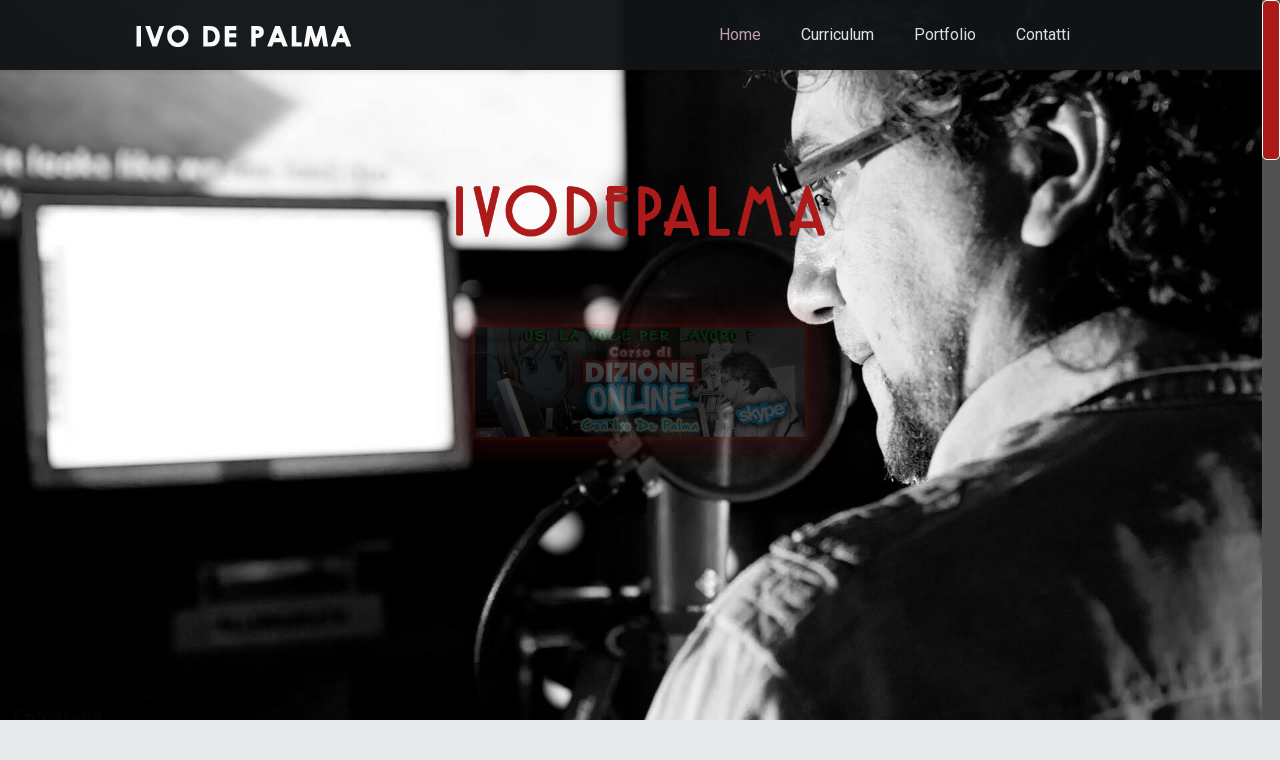

--- FILE ---
content_type: text/html; charset=UTF-8
request_url: https://www.ivodepalma.it/
body_size: 30811
content:
<!DOCTYPE html>
<html class="no-js" lang="it-IT" itemscope itemtype="https://schema.org/WebPage">

<!-- head -->
<head>

<!-- meta -->
<meta charset="UTF-8" />
<meta name="viewport" content="width=device-width, initial-scale=1, maximum-scale=1" />
<meta name="description" content="Il sito personale di Ivo De Palma, con i suoi lavori, la sua vita, i suoi corsi di doppiaggio" />
<meta name="keywords" content="Ivo De Palma homepage " />

<link rel="shortcut icon" href="http://www.ivodepalma.it/wp-content/uploads/2018/01/favicon-idp.png" />	
<link rel="apple-touch-icon" href="http://www.ivodepalma.it/wp-content/uploads/2018/01/favicon-apple-touch-icon.png" />
	

<!-- wp_head() -->
<script defer type="text/javascript"
		id="Cookiebot"
		src="https://consent.cookiebot.com/uc.js"
		data-cbid="efcd7da8-53f6-48bc-9a25-532f57513110"
						data-culture="IT"
				async	></script>
<script defer src="[data-uri]"></script>
<!-- script | dynamic -->
<script defer id="mfn-dnmc-config-js" src="[data-uri]"></script>
<meta name='robots' content='index, follow, max-image-preview:large, max-snippet:-1, max-video-preview:-1' />

	<!-- This site is optimized with the Yoast SEO plugin v20.13 - https://yoast.com/wordpress/plugins/seo/ -->
	<title>Home - ivodepalma</title>
	<meta name="description" content="Il sito personale di Ivo De Palma, con i suoi lavori, la sua vita, i suoi corsi di doppiaggio. Attore, doppiatore, direttore del doppiaggio, dialoghista. Ivo de Palma è un personaggio a tutto tondo, con ormai 40 anni di esperienza nel settore rappresenta un punto di riferimento per colleghi ed aspiranti doppiatori. Può sia registrare la propria voce o quella altrui in studio, tenere corsi in presenza o in remoto." />
	<link rel="canonical" href="https://www.ivodepalma.it/" />
	<meta property="og:locale" content="it_IT" />
	<meta property="og:type" content="website" />
	<meta property="og:title" content="Scopri i corsi di Ivo De Palma per diventare doppiatore e/o dialoghista, o per migliorare l&#039;uso tecnico ed espressivo della tua voce!" />
	<meta property="og:description" content="Ricordi anche tu la voce del mitico Pegasus? O di altri indimenticabili personaggi? Scopri di più oltre alla voce: i suoi lavori e i suoi corsi!" />
	<meta property="og:url" content="https://www.ivodepalma.it/" />
	<meta property="og:site_name" content="ivodepalma" />
	<meta property="article:publisher" content="https://www.facebook.com/ivodepalma" />
	<meta property="article:modified_time" content="2024-07-30T08:49:03+00:00" />
	<meta property="og:image" content="http://www.ivodepalma.it/wp-content/uploads/2018/02/Img-Cond-FB.png" />
	<meta name="twitter:card" content="summary_large_image" />
	<script type="application/ld+json" class="yoast-schema-graph">{"@context":"https://schema.org","@graph":[{"@type":"WebPage","@id":"https://www.ivodepalma.it/","url":"https://www.ivodepalma.it/","name":"Home - ivodepalma","isPartOf":{"@id":"https://www.ivodepalma.it/#website"},"datePublished":"2016-12-07T10:20:05+00:00","dateModified":"2024-07-30T08:49:03+00:00","description":"Il sito personale di Ivo De Palma, con i suoi lavori, la sua vita, i suoi corsi di doppiaggio. Attore, doppiatore, direttore del doppiaggio, dialoghista. Ivo de Palma è un personaggio a tutto tondo, con ormai 40 anni di esperienza nel settore rappresenta un punto di riferimento per colleghi ed aspiranti doppiatori. Può sia registrare la propria voce o quella altrui in studio, tenere corsi in presenza o in remoto.","breadcrumb":{"@id":"https://www.ivodepalma.it/#breadcrumb"},"inLanguage":"it-IT","potentialAction":[{"@type":"ReadAction","target":["https://www.ivodepalma.it/"]}]},{"@type":"BreadcrumbList","@id":"https://www.ivodepalma.it/#breadcrumb","itemListElement":[{"@type":"ListItem","position":1,"name":"Home"}]},{"@type":"WebSite","@id":"https://www.ivodepalma.it/#website","url":"https://www.ivodepalma.it/","name":"ivodepalma","description":"Vuoi fare il doppiatore? Lascia che ti insegni come diventarlo. Visita il mio sito.","potentialAction":[{"@type":"SearchAction","target":{"@type":"EntryPoint","urlTemplate":"https://www.ivodepalma.it/?s={search_term_string}"},"query-input":"required name=search_term_string"}],"inLanguage":"it-IT"}]}</script>
	<!-- / Yoast SEO plugin. -->


<link rel='dns-prefetch' href='//client.crisp.chat' />
<link rel='dns-prefetch' href='//fonts.googleapis.com' />
<link rel="alternate" type="application/rss+xml" title="ivodepalma &raquo; Feed" href="https://www.ivodepalma.it/feed/" />
<link rel="alternate" type="application/rss+xml" title="ivodepalma &raquo; Feed dei commenti" href="https://www.ivodepalma.it/comments/feed/" />
<link rel="alternate" type="application/rss+xml" title="ivodepalma &raquo; Home Feed dei commenti" href="https://www.ivodepalma.it/home/feed/" />
<script defer src="[data-uri]"></script>
<style type="text/css">
img.wp-smiley,
img.emoji {
	display: inline !important;
	border: none !important;
	box-shadow: none !important;
	height: 1em !important;
	width: 1em !important;
	margin: 0 0.07em !important;
	vertical-align: -0.1em !important;
	background: none !important;
	padding: 0 !important;
}
</style>
	<link rel='stylesheet' id='layerslider-css' href='https://www.ivodepalma.it/wp-content/cache/autoptimize/css/autoptimize_single_2f196246a1b62c00b2398b15d3d1e6c8.css?ver=6.3.0' type='text/css' media='all' />
<link rel='stylesheet' id='wp-block-library-css' href='https://www.ivodepalma.it/wp-includes/css/dist/block-library/style.min.css?ver=6.1.9' type='text/css' media='all' />
<link rel='stylesheet' id='classic-theme-styles-css' href='https://www.ivodepalma.it/wp-includes/css/classic-themes.min.css?ver=1' type='text/css' media='all' />
<style id='global-styles-inline-css' type='text/css'>
body{--wp--preset--color--black: #000000;--wp--preset--color--cyan-bluish-gray: #abb8c3;--wp--preset--color--white: #ffffff;--wp--preset--color--pale-pink: #f78da7;--wp--preset--color--vivid-red: #cf2e2e;--wp--preset--color--luminous-vivid-orange: #ff6900;--wp--preset--color--luminous-vivid-amber: #fcb900;--wp--preset--color--light-green-cyan: #7bdcb5;--wp--preset--color--vivid-green-cyan: #00d084;--wp--preset--color--pale-cyan-blue: #8ed1fc;--wp--preset--color--vivid-cyan-blue: #0693e3;--wp--preset--color--vivid-purple: #9b51e0;--wp--preset--gradient--vivid-cyan-blue-to-vivid-purple: linear-gradient(135deg,rgba(6,147,227,1) 0%,rgb(155,81,224) 100%);--wp--preset--gradient--light-green-cyan-to-vivid-green-cyan: linear-gradient(135deg,rgb(122,220,180) 0%,rgb(0,208,130) 100%);--wp--preset--gradient--luminous-vivid-amber-to-luminous-vivid-orange: linear-gradient(135deg,rgba(252,185,0,1) 0%,rgba(255,105,0,1) 100%);--wp--preset--gradient--luminous-vivid-orange-to-vivid-red: linear-gradient(135deg,rgba(255,105,0,1) 0%,rgb(207,46,46) 100%);--wp--preset--gradient--very-light-gray-to-cyan-bluish-gray: linear-gradient(135deg,rgb(238,238,238) 0%,rgb(169,184,195) 100%);--wp--preset--gradient--cool-to-warm-spectrum: linear-gradient(135deg,rgb(74,234,220) 0%,rgb(151,120,209) 20%,rgb(207,42,186) 40%,rgb(238,44,130) 60%,rgb(251,105,98) 80%,rgb(254,248,76) 100%);--wp--preset--gradient--blush-light-purple: linear-gradient(135deg,rgb(255,206,236) 0%,rgb(152,150,240) 100%);--wp--preset--gradient--blush-bordeaux: linear-gradient(135deg,rgb(254,205,165) 0%,rgb(254,45,45) 50%,rgb(107,0,62) 100%);--wp--preset--gradient--luminous-dusk: linear-gradient(135deg,rgb(255,203,112) 0%,rgb(199,81,192) 50%,rgb(65,88,208) 100%);--wp--preset--gradient--pale-ocean: linear-gradient(135deg,rgb(255,245,203) 0%,rgb(182,227,212) 50%,rgb(51,167,181) 100%);--wp--preset--gradient--electric-grass: linear-gradient(135deg,rgb(202,248,128) 0%,rgb(113,206,126) 100%);--wp--preset--gradient--midnight: linear-gradient(135deg,rgb(2,3,129) 0%,rgb(40,116,252) 100%);--wp--preset--duotone--dark-grayscale: url('#wp-duotone-dark-grayscale');--wp--preset--duotone--grayscale: url('#wp-duotone-grayscale');--wp--preset--duotone--purple-yellow: url('#wp-duotone-purple-yellow');--wp--preset--duotone--blue-red: url('#wp-duotone-blue-red');--wp--preset--duotone--midnight: url('#wp-duotone-midnight');--wp--preset--duotone--magenta-yellow: url('#wp-duotone-magenta-yellow');--wp--preset--duotone--purple-green: url('#wp-duotone-purple-green');--wp--preset--duotone--blue-orange: url('#wp-duotone-blue-orange');--wp--preset--font-size--small: 13px;--wp--preset--font-size--medium: 20px;--wp--preset--font-size--large: 36px;--wp--preset--font-size--x-large: 42px;--wp--preset--spacing--20: 0.44rem;--wp--preset--spacing--30: 0.67rem;--wp--preset--spacing--40: 1rem;--wp--preset--spacing--50: 1.5rem;--wp--preset--spacing--60: 2.25rem;--wp--preset--spacing--70: 3.38rem;--wp--preset--spacing--80: 5.06rem;}:where(.is-layout-flex){gap: 0.5em;}body .is-layout-flow > .alignleft{float: left;margin-inline-start: 0;margin-inline-end: 2em;}body .is-layout-flow > .alignright{float: right;margin-inline-start: 2em;margin-inline-end: 0;}body .is-layout-flow > .aligncenter{margin-left: auto !important;margin-right: auto !important;}body .is-layout-constrained > .alignleft{float: left;margin-inline-start: 0;margin-inline-end: 2em;}body .is-layout-constrained > .alignright{float: right;margin-inline-start: 2em;margin-inline-end: 0;}body .is-layout-constrained > .aligncenter{margin-left: auto !important;margin-right: auto !important;}body .is-layout-constrained > :where(:not(.alignleft):not(.alignright):not(.alignfull)){max-width: var(--wp--style--global--content-size);margin-left: auto !important;margin-right: auto !important;}body .is-layout-constrained > .alignwide{max-width: var(--wp--style--global--wide-size);}body .is-layout-flex{display: flex;}body .is-layout-flex{flex-wrap: wrap;align-items: center;}body .is-layout-flex > *{margin: 0;}:where(.wp-block-columns.is-layout-flex){gap: 2em;}.has-black-color{color: var(--wp--preset--color--black) !important;}.has-cyan-bluish-gray-color{color: var(--wp--preset--color--cyan-bluish-gray) !important;}.has-white-color{color: var(--wp--preset--color--white) !important;}.has-pale-pink-color{color: var(--wp--preset--color--pale-pink) !important;}.has-vivid-red-color{color: var(--wp--preset--color--vivid-red) !important;}.has-luminous-vivid-orange-color{color: var(--wp--preset--color--luminous-vivid-orange) !important;}.has-luminous-vivid-amber-color{color: var(--wp--preset--color--luminous-vivid-amber) !important;}.has-light-green-cyan-color{color: var(--wp--preset--color--light-green-cyan) !important;}.has-vivid-green-cyan-color{color: var(--wp--preset--color--vivid-green-cyan) !important;}.has-pale-cyan-blue-color{color: var(--wp--preset--color--pale-cyan-blue) !important;}.has-vivid-cyan-blue-color{color: var(--wp--preset--color--vivid-cyan-blue) !important;}.has-vivid-purple-color{color: var(--wp--preset--color--vivid-purple) !important;}.has-black-background-color{background-color: var(--wp--preset--color--black) !important;}.has-cyan-bluish-gray-background-color{background-color: var(--wp--preset--color--cyan-bluish-gray) !important;}.has-white-background-color{background-color: var(--wp--preset--color--white) !important;}.has-pale-pink-background-color{background-color: var(--wp--preset--color--pale-pink) !important;}.has-vivid-red-background-color{background-color: var(--wp--preset--color--vivid-red) !important;}.has-luminous-vivid-orange-background-color{background-color: var(--wp--preset--color--luminous-vivid-orange) !important;}.has-luminous-vivid-amber-background-color{background-color: var(--wp--preset--color--luminous-vivid-amber) !important;}.has-light-green-cyan-background-color{background-color: var(--wp--preset--color--light-green-cyan) !important;}.has-vivid-green-cyan-background-color{background-color: var(--wp--preset--color--vivid-green-cyan) !important;}.has-pale-cyan-blue-background-color{background-color: var(--wp--preset--color--pale-cyan-blue) !important;}.has-vivid-cyan-blue-background-color{background-color: var(--wp--preset--color--vivid-cyan-blue) !important;}.has-vivid-purple-background-color{background-color: var(--wp--preset--color--vivid-purple) !important;}.has-black-border-color{border-color: var(--wp--preset--color--black) !important;}.has-cyan-bluish-gray-border-color{border-color: var(--wp--preset--color--cyan-bluish-gray) !important;}.has-white-border-color{border-color: var(--wp--preset--color--white) !important;}.has-pale-pink-border-color{border-color: var(--wp--preset--color--pale-pink) !important;}.has-vivid-red-border-color{border-color: var(--wp--preset--color--vivid-red) !important;}.has-luminous-vivid-orange-border-color{border-color: var(--wp--preset--color--luminous-vivid-orange) !important;}.has-luminous-vivid-amber-border-color{border-color: var(--wp--preset--color--luminous-vivid-amber) !important;}.has-light-green-cyan-border-color{border-color: var(--wp--preset--color--light-green-cyan) !important;}.has-vivid-green-cyan-border-color{border-color: var(--wp--preset--color--vivid-green-cyan) !important;}.has-pale-cyan-blue-border-color{border-color: var(--wp--preset--color--pale-cyan-blue) !important;}.has-vivid-cyan-blue-border-color{border-color: var(--wp--preset--color--vivid-cyan-blue) !important;}.has-vivid-purple-border-color{border-color: var(--wp--preset--color--vivid-purple) !important;}.has-vivid-cyan-blue-to-vivid-purple-gradient-background{background: var(--wp--preset--gradient--vivid-cyan-blue-to-vivid-purple) !important;}.has-light-green-cyan-to-vivid-green-cyan-gradient-background{background: var(--wp--preset--gradient--light-green-cyan-to-vivid-green-cyan) !important;}.has-luminous-vivid-amber-to-luminous-vivid-orange-gradient-background{background: var(--wp--preset--gradient--luminous-vivid-amber-to-luminous-vivid-orange) !important;}.has-luminous-vivid-orange-to-vivid-red-gradient-background{background: var(--wp--preset--gradient--luminous-vivid-orange-to-vivid-red) !important;}.has-very-light-gray-to-cyan-bluish-gray-gradient-background{background: var(--wp--preset--gradient--very-light-gray-to-cyan-bluish-gray) !important;}.has-cool-to-warm-spectrum-gradient-background{background: var(--wp--preset--gradient--cool-to-warm-spectrum) !important;}.has-blush-light-purple-gradient-background{background: var(--wp--preset--gradient--blush-light-purple) !important;}.has-blush-bordeaux-gradient-background{background: var(--wp--preset--gradient--blush-bordeaux) !important;}.has-luminous-dusk-gradient-background{background: var(--wp--preset--gradient--luminous-dusk) !important;}.has-pale-ocean-gradient-background{background: var(--wp--preset--gradient--pale-ocean) !important;}.has-electric-grass-gradient-background{background: var(--wp--preset--gradient--electric-grass) !important;}.has-midnight-gradient-background{background: var(--wp--preset--gradient--midnight) !important;}.has-small-font-size{font-size: var(--wp--preset--font-size--small) !important;}.has-medium-font-size{font-size: var(--wp--preset--font-size--medium) !important;}.has-large-font-size{font-size: var(--wp--preset--font-size--large) !important;}.has-x-large-font-size{font-size: var(--wp--preset--font-size--x-large) !important;}
.wp-block-navigation a:where(:not(.wp-element-button)){color: inherit;}
:where(.wp-block-columns.is-layout-flex){gap: 2em;}
.wp-block-pullquote{font-size: 1.5em;line-height: 1.6;}
</style>
<link rel='stylesheet' id='contact-form-7-css' href='https://www.ivodepalma.it/wp-content/cache/autoptimize/css/autoptimize_single_0e4a098f3f6e3faede64db8b9da80ba2.css?ver=5.7.5.1' type='text/css' media='all' />
<link rel='stylesheet' id='rs-plugin-settings-css' href='https://www.ivodepalma.it/wp-content/cache/autoptimize/css/autoptimize_single_bbf9150513f9c276553ef8757269e7d8.css?ver=5.4.3.1' type='text/css' media='all' />
<style id='rs-plugin-settings-inline-css' type='text/css'>
#rs-demo-id {}
</style>
<link rel='stylesheet' id='style-css' href='https://www.ivodepalma.it/wp-content/themes/betheme/style.css?ver=17.8.1' type='text/css' media='all' />
<link rel='stylesheet' id='mfn-base-css' href='https://www.ivodepalma.it/wp-content/cache/autoptimize/css/autoptimize_single_608486bc61f977c66608fc8a1510a347.css?ver=17.8.1' type='text/css' media='all' />
<link rel='stylesheet' id='mfn-layout-css' href='https://www.ivodepalma.it/wp-content/cache/autoptimize/css/autoptimize_single_d8c8499711d69e2ae53d083ca52ab002.css?ver=17.8.1' type='text/css' media='all' />
<link rel='stylesheet' id='mfn-shortcodes-css' href='https://www.ivodepalma.it/wp-content/cache/autoptimize/css/autoptimize_single_9722c8520800e0e2be7d2bff15a6bc67.css?ver=17.8.1' type='text/css' media='all' />
<link rel='stylesheet' id='mfn-animations-css' href='https://www.ivodepalma.it/wp-content/themes/betheme/assets/animations/animations.min.css?ver=17.8.1' type='text/css' media='all' />
<link rel='stylesheet' id='mfn-jquery-ui-css' href='https://www.ivodepalma.it/wp-content/cache/autoptimize/css/autoptimize_single_cf7eacbc2bc887b146299b70f4a21568.css?ver=17.8.1' type='text/css' media='all' />
<link rel='stylesheet' id='mfn-prettyPhoto-css' href='https://www.ivodepalma.it/wp-content/cache/autoptimize/css/autoptimize_single_670aab09302df69a9c33f3ab02eb93ad.css?ver=17.8.1' type='text/css' media='all' />
<link rel='stylesheet' id='mfn-jplayer-css' href='https://www.ivodepalma.it/wp-content/cache/autoptimize/css/autoptimize_single_40444221b85ab406277bf3ca7499cea2.css?ver=17.8.1' type='text/css' media='all' />
<link rel='stylesheet' id='mfn-responsive-css' href='https://www.ivodepalma.it/wp-content/cache/autoptimize/css/autoptimize_single_f42fb2adc33f2f56c853fdc5201d0efd.css?ver=17.8.1' type='text/css' media='all' />
<link rel='stylesheet' id='Roboto-css' href='https://fonts.googleapis.com/css?family=Roboto%3A1%2C300%2C400%2C400italic%2C500%2C700%2C700italic%2C800italic&#038;ver=6.1.9' type='text/css' media='all' />
<link rel='stylesheet' id='__EPYT__style-css' href='https://www.ivodepalma.it/wp-content/plugins/youtube-embed-plus/styles/ytprefs.min.css?ver=14.1.6.3' type='text/css' media='all' />
<style id='__EPYT__style-inline-css' type='text/css'>

                .epyt-gallery-thumb {
                        width: 33.333%;
                }
                
</style>
<script defer id="layerslider-greensock-js-extra" src="[data-uri]"></script>
<script defer type='text/javascript' src='https://www.ivodepalma.it/wp-content/cache/autoptimize/js/autoptimize_single_150324e55a09a90e1eface0a7faed270.js?ver=1.19.0' id='layerslider-greensock-js'></script>
<script type='text/javascript' src='https://www.ivodepalma.it/wp-includes/js/jquery/jquery.min.js?ver=3.6.1' id='jquery-core-js'></script>
<script defer type='text/javascript' src='https://www.ivodepalma.it/wp-includes/js/jquery/jquery-migrate.min.js?ver=3.3.2' id='jquery-migrate-js'></script>
<script defer type='text/javascript' src='https://www.ivodepalma.it/wp-content/cache/autoptimize/js/autoptimize_single_195cf63e0dbf9825f9bce3ccf2603e86.js?ver=6.3.0' id='layerslider-js'></script>
<script defer type='text/javascript' src='https://www.ivodepalma.it/wp-content/cache/autoptimize/js/autoptimize_single_ab5c641341135bae9cde257a14da0656.js?ver=6.3.0' id='layerslider-transitions-js'></script>
<script defer type='text/javascript' src='https://www.ivodepalma.it/wp-content/plugins/revslider/public/assets/js/jquery.themepunch.tools.min.js?ver=5.4.3.1' id='tp-tools-js'></script>
<script defer type='text/javascript' src='https://www.ivodepalma.it/wp-content/plugins/revslider/public/assets/js/jquery.themepunch.revolution.min.js?ver=5.4.3.1' id='revmin-js'></script>
<script defer id="__ytprefs__-js-extra" src="[data-uri]"></script>
<script defer type='text/javascript' src='https://www.ivodepalma.it/wp-content/plugins/youtube-embed-plus/scripts/ytprefs.min.js?ver=14.1.6.3' id='__ytprefs__-js'></script>
<meta name="generator" content="Powered by LayerSlider 6.3.0 - Multi-Purpose, Responsive, Parallax, Mobile-Friendly Slider Plugin for WordPress." />
<!-- LayerSlider updates and docs at: https://layerslider.kreaturamedia.com -->
<link rel="https://api.w.org/" href="https://www.ivodepalma.it/wp-json/" /><link rel="alternate" type="application/json" href="https://www.ivodepalma.it/wp-json/wp/v2/pages/94" /><link rel="EditURI" type="application/rsd+xml" title="RSD" href="https://www.ivodepalma.it/xmlrpc.php?rsd" />
<link rel="wlwmanifest" type="application/wlwmanifest+xml" href="https://www.ivodepalma.it/wp-includes/wlwmanifest.xml" />
<meta name="generator" content="WordPress 6.1.9" />
<link rel='shortlink' href='https://www.ivodepalma.it/' />
<link rel="alternate" type="application/json+oembed" href="https://www.ivodepalma.it/wp-json/oembed/1.0/embed?url=https%3A%2F%2Fwww.ivodepalma.it%2F" />
<!-- style | background -->
<style id="mfn-dnmc-bg-css">
body:not(.template-slider) #Header_wrapper{background-image:url(http://dev.ivodepalma.it/wp-content/uploads/2016/12/home_musician_blog_subheader.jpg)}
#Footer{background-image:url(http://www.ivodepalma.it/wp-content/uploads/2016/12/home_musician_footer_bg.png);background-repeat:repeat-x;background-position:center top}
</style>
<!-- style | dynamic -->
<style id="mfn-dnmc-style-css">
@media only screen and (min-width: 1240px) {body:not(.header-simple) #Top_bar #menu{display:block!important}.tr-menu #Top_bar #menu{background:none!important}#Top_bar .menu > li > ul.mfn-megamenu{width:984px}#Top_bar .menu > li > ul.mfn-megamenu > li{float:left}#Top_bar .menu > li > ul.mfn-megamenu > li.mfn-megamenu-cols-1{width:100%}#Top_bar .menu > li > ul.mfn-megamenu > li.mfn-megamenu-cols-2{width:50%}#Top_bar .menu > li > ul.mfn-megamenu > li.mfn-megamenu-cols-3{width:33.33%}#Top_bar .menu > li > ul.mfn-megamenu > li.mfn-megamenu-cols-4{width:25%}#Top_bar .menu > li > ul.mfn-megamenu > li.mfn-megamenu-cols-5{width:20%}#Top_bar .menu > li > ul.mfn-megamenu > li.mfn-megamenu-cols-6{width:16.66%}#Top_bar .menu > li > ul.mfn-megamenu > li > ul{display:block!important;position:inherit;left:auto;top:auto;border-width:0 1px 0 0}#Top_bar .menu > li > ul.mfn-megamenu > li:last-child > ul{border:0}#Top_bar .menu > li > ul.mfn-megamenu > li > ul li{width:auto}#Top_bar .menu > li > ul.mfn-megamenu a.mfn-megamenu-title{text-transform:uppercase;font-weight:400;background:none}#Top_bar .menu > li > ul.mfn-megamenu a .menu-arrow{display:none}.menuo-right #Top_bar .menu > li > ul.mfn-megamenu{left:auto;right:0}.menuo-right #Top_bar .menu > li > ul.mfn-megamenu-bg{box-sizing:border-box}#Top_bar .menu > li > ul.mfn-megamenu-bg{padding:20px 166px 20px 20px;background-repeat:no-repeat;background-position:right bottom}.rtl #Top_bar .menu > li > ul.mfn-megamenu-bg{padding-left:166px;padding-right:20px;background-position:left bottom}#Top_bar .menu > li > ul.mfn-megamenu-bg > li{background:none}#Top_bar .menu > li > ul.mfn-megamenu-bg > li a{border:none}#Top_bar .menu > li > ul.mfn-megamenu-bg > li > ul{background:none!important;-webkit-box-shadow:0 0 0 0;-moz-box-shadow:0 0 0 0;box-shadow:0 0 0 0}.mm-vertical #Top_bar .container{position:relative;}.mm-vertical #Top_bar .top_bar_left{position:static;}.mm-vertical #Top_bar .menu > li ul{box-shadow:0 0 0 0 transparent!important;background-image:none;}.mm-vertical #Top_bar .menu > li > ul.mfn-megamenu{width:98%!important;margin:0 1%;padding:20px 0;}.mm-vertical.header-plain #Top_bar .menu > li > ul.mfn-megamenu{width:100%!important;margin:0;}.mm-vertical #Top_bar .menu > li > ul.mfn-megamenu > li{display:table-cell;float:none!important;width:10%;padding:0 15px;border-right:1px solid rgba(0, 0, 0, 0.05);}.mm-vertical #Top_bar .menu > li > ul.mfn-megamenu > li:last-child{border-right-width:0}.mm-vertical #Top_bar .menu > li > ul.mfn-megamenu > li.hide-border{border-right-width:0}.mm-vertical #Top_bar .menu > li > ul.mfn-megamenu > li a{border-bottom-width:0;padding:9px 15px;line-height:120%;}.mm-vertical #Top_bar .menu > li > ul.mfn-megamenu a.mfn-megamenu-title{font-weight:700;}.rtl .mm-vertical #Top_bar .menu > li > ul.mfn-megamenu > li:first-child{border-right-width:0}.rtl .mm-vertical #Top_bar .menu > li > ul.mfn-megamenu > li:last-child{border-right-width:1px}#Header_creative #Top_bar .menu > li > ul.mfn-megamenu{width:980px!important;margin:0;}.header-plain:not(.menuo-right) #Header .top_bar_left{width:auto!important}.header-stack.header-center #Top_bar #menu{display:inline-block!important}.header-simple #Top_bar #menu{display:none;height:auto;width:300px;bottom:auto;top:100%;right:1px;position:absolute;margin:0}.header-simple #Header a.responsive-menu-toggle{display:block;right:10px}.header-simple #Top_bar #menu > ul{width:100%;float:left}.header-simple #Top_bar #menu ul li{width:100%;padding-bottom:0;border-right:0;position:relative}.header-simple #Top_bar #menu ul li a{padding:0 20px;margin:0;display:block;height:auto;line-height:normal;border:none}.header-simple #Top_bar #menu ul li a:after{display:none}.header-simple #Top_bar #menu ul li a span{border:none;line-height:44px;display:inline;padding:0}.header-simple #Top_bar #menu ul li.submenu .menu-toggle{display:block;position:absolute;right:0;top:0;width:44px;height:44px;line-height:44px;font-size:30px;font-weight:300;text-align:center;cursor:pointer;color:#444;opacity:0.33;}.header-simple #Top_bar #menu ul li.submenu .menu-toggle:after{content:"+"}.header-simple #Top_bar #menu ul li.hover > .menu-toggle:after{content:"-"}.header-simple #Top_bar #menu ul li.hover a{border-bottom:0}.header-simple #Top_bar #menu ul.mfn-megamenu li .menu-toggle{display:none}.header-simple #Top_bar #menu ul li ul{position:relative!important;left:0!important;top:0;padding:0;margin:0!important;width:auto!important;background-image:none}.header-simple #Top_bar #menu ul li ul li{width:100%!important;display:block;padding:0;}.header-simple #Top_bar #menu ul li ul li a{padding:0 20px 0 30px}.header-simple #Top_bar #menu ul li ul li a .menu-arrow{display:none}.header-simple #Top_bar #menu ul li ul li a span{padding:0}.header-simple #Top_bar #menu ul li ul li a span:after{display:none!important}.header-simple #Top_bar .menu > li > ul.mfn-megamenu a.mfn-megamenu-title{text-transform:uppercase;font-weight:400}.header-simple #Top_bar .menu > li > ul.mfn-megamenu > li > ul{display:block!important;position:inherit;left:auto;top:auto}.header-simple #Top_bar #menu ul li ul li ul{border-left:0!important;padding:0;top:0}.header-simple #Top_bar #menu ul li ul li ul li a{padding:0 20px 0 40px}.rtl.header-simple #Top_bar #menu{left:1px;right:auto}.rtl.header-simple #Top_bar a.responsive-menu-toggle{left:10px;right:auto}.rtl.header-simple #Top_bar #menu ul li.submenu .menu-toggle{left:0;right:auto}.rtl.header-simple #Top_bar #menu ul li ul{left:auto!important;right:0!important}.rtl.header-simple #Top_bar #menu ul li ul li a{padding:0 30px 0 20px}.rtl.header-simple #Top_bar #menu ul li ul li ul li a{padding:0 40px 0 20px}.menu-highlight #Top_bar .menu > li{margin:0 2px}.menu-highlight:not(.header-creative) #Top_bar .menu > li > a{margin:20px 0;padding:0;-webkit-border-radius:5px;border-radius:5px}.menu-highlight #Top_bar .menu > li > a:after{display:none}.menu-highlight #Top_bar .menu > li > a span:not(.description){line-height:50px}.menu-highlight #Top_bar .menu > li > a span.description{display:none}.menu-highlight.header-stack #Top_bar .menu > li > a{margin:10px 0!important}.menu-highlight.header-stack #Top_bar .menu > li > a span:not(.description){line-height:40px}.menu-highlight.header-transparent #Top_bar .menu > li > a{margin:5px 0}.menu-highlight.header-simple #Top_bar #menu ul li,.menu-highlight.header-creative #Top_bar #menu ul li{margin:0}.menu-highlight.header-simple #Top_bar #menu ul li > a,.menu-highlight.header-creative #Top_bar #menu ul li > a{-webkit-border-radius:0;border-radius:0}.menu-highlight:not(.header-fixed):not(.header-simple) #Top_bar.is-sticky .menu > li > a{margin:10px 0!important;padding:5px 0!important}.menu-highlight:not(.header-fixed):not(.header-simple) #Top_bar.is-sticky .menu > li > a span{line-height:30px!important}.header-modern.menu-highlight.menuo-right .menu_wrapper{margin-right:20px}.menu-line-below #Top_bar .menu > li > a:after{top:auto;bottom:-4px}.menu-line-below #Top_bar.is-sticky .menu > li > a:after{top:auto;bottom:-4px}.menu-line-below-80 #Top_bar:not(.is-sticky) .menu > li > a:after{height:4px;left:10%;top:50%;margin-top:20px;width:80%}.menu-line-below-80-1 #Top_bar:not(.is-sticky) .menu > li > a:after{height:1px;left:10%;top:50%;margin-top:20px;width:80%}.menu-link-color #Top_bar .menu > li > a:after{display:none!important}.menu-arrow-top #Top_bar .menu > li > a:after{background:none repeat scroll 0 0 rgba(0,0,0,0)!important;border-color:#ccc transparent transparent;border-style:solid;border-width:7px 7px 0;display:block;height:0;left:50%;margin-left:-7px;top:0!important;width:0}.menu-arrow-top.header-transparent #Top_bar .menu > li > a:after,.menu-arrow-top.header-plain #Top_bar .menu > li > a:after{display:none}.menu-arrow-top #Top_bar.is-sticky .menu > li > a:after{top:0!important}.menu-arrow-bottom #Top_bar .menu > li > a:after{background:none!important;border-color:transparent transparent #ccc;border-style:solid;border-width:0 7px 7px;display:block;height:0;left:50%;margin-left:-7px;top:auto;bottom:0;width:0}.menu-arrow-bottom.header-transparent #Top_bar .menu > li > a:after,.menu-arrow-bottom.header-plain #Top_bar .menu > li > a:after{display:none}.menu-arrow-bottom #Top_bar.is-sticky .menu > li > a:after{top:auto;bottom:0}.menuo-no-borders #Top_bar .menu > li > a span:not(.description){border-right-width:0}.menuo-no-borders #Header_creative #Top_bar .menu > li > a span{border-bottom-width:0}.menuo-right #Top_bar .menu_wrapper{float:right}.menuo-right.header-stack:not(.header-center) #Top_bar .menu_wrapper{margin-right:150px}body.header-creative{padding-left:50px}body.header-creative.header-open{padding-left:250px}body.error404,body.under-construction,body.template-blank{padding-left:0!important}.header-creative.footer-fixed #Footer,.header-creative.footer-sliding #Footer,.header-creative.footer-stick #Footer.is-sticky{box-sizing:border-box;padding-left:50px;}.header-open.footer-fixed #Footer,.header-open.footer-sliding #Footer,.header-creative.footer-stick #Footer.is-sticky{padding-left:250px;}.header-rtl.header-creative.footer-fixed #Footer,.header-rtl.header-creative.footer-sliding #Footer,.header-rtl.header-creative.footer-stick #Footer.is-sticky{padding-left:0;padding-right:50px;}.header-rtl.header-open.footer-fixed #Footer,.header-rtl.header-open.footer-sliding #Footer,.header-rtl.header-creative.footer-stick #Footer.is-sticky{padding-right:250px;}#Header_creative{background:#fff;position:fixed;width:250px;height:100%;left:-200px;top:0;z-index:9002;-webkit-box-shadow:2px 0 4px 2px rgba(0,0,0,.15);box-shadow:2px 0 4px 2px rgba(0,0,0,.15)}#Header_creative .container{width:100%}#Header_creative .creative-wrapper{opacity:0;margin-right:50px}#Header_creative a.creative-menu-toggle{display:block;width:34px;height:34px;line-height:34px;font-size:22px;text-align:center;position:absolute;top:10px;right:8px;border-radius:3px}.admin-bar #Header_creative a.creative-menu-toggle{top:42px}#Header_creative #Top_bar{position:static;width:100%}#Header_creative #Top_bar .top_bar_left{width:100%!important;float:none}#Header_creative #Top_bar .top_bar_right{width:100%!important;float:none;height:auto;margin-bottom:35px;text-align:center;padding:0 20px;top:0;-webkit-box-sizing:border-box;-moz-box-sizing:border-box;box-sizing:border-box}#Header_creative #Top_bar .top_bar_right:before{display:none}#Header_creative #Top_bar .top_bar_right_wrapper{top:0}#Header_creative #Top_bar .logo{float:none;text-align:center;margin:15px 0}#Header_creative #Top_bar .menu_wrapper{float:none;margin:0 0 30px}#Header_creative #Top_bar .menu > li{width:100%;float:none;position:relative}#Header_creative #Top_bar .menu > li > a{padding:0;text-align:center}#Header_creative #Top_bar .menu > li > a:after{display:none}#Header_creative #Top_bar .menu > li > a span{border-right:0;border-bottom-width:1px;line-height:38px}#Header_creative #Top_bar .menu li ul{left:100%;right:auto;top:0;box-shadow:2px 2px 2px 0 rgba(0,0,0,0.03);-webkit-box-shadow:2px 2px 2px 0 rgba(0,0,0,0.03)}#Header_creative #Top_bar .menu > li > ul.mfn-megamenu{width:700px!important;}#Header_creative #Top_bar .menu > li > ul.mfn-megamenu > li > ul{left:0}#Header_creative #Top_bar .menu li ul li a{padding-top:9px;padding-bottom:8px}#Header_creative #Top_bar .menu li ul li ul{top:0!important}#Header_creative #Top_bar .menu > li > a span.description{display:block;font-size:13px;line-height:28px!important;clear:both}#Header_creative #Top_bar .search_wrapper{left:100%;top:auto;bottom:0}#Header_creative #Top_bar a#header_cart{display:inline-block;float:none;top:3px}#Header_creative #Top_bar a#search_button{display:inline-block;float:none;top:3px}#Header_creative #Top_bar .wpml-languages{display:inline-block;float:none;top:0}#Header_creative #Top_bar .wpml-languages.enabled:hover a.active{padding-bottom:9px}#Header_creative #Top_bar a.button.action_button{display:inline-block;float:none;top:16px;margin:0}#Header_creative #Top_bar .banner_wrapper{display:block;text-align:center}#Header_creative #Top_bar .banner_wrapper img{max-width:100%;height:auto;display:inline-block}#Header_creative #Action_bar{position:absolute;bottom:0;top:auto;clear:both;padding:0 20px;-webkit-box-sizing:border-box;-moz-box-sizing:border-box;box-sizing:border-box}#Header_creative #Action_bar .social{float:none;text-align:center;padding:5px 0 15px}#Header_creative #Action_bar .social li{margin-bottom:2px}#Header_creative .social li a{color:rgba(0,0,0,.5)}#Header_creative .social li a:hover{color:#000}#Header_creative .creative-social{position:absolute;bottom:10px;right:0;width:50px}#Header_creative .creative-social li{display:block;float:none;width:100%;text-align:center;margin-bottom:5px}.header-creative .fixed-nav.fixed-nav-prev{margin-left:50px}.header-creative.header-open .fixed-nav.fixed-nav-prev{margin-left:250px}.menuo-last #Header_creative #Top_bar .menu li.last ul{top:auto;bottom:0}.header-open #Header_creative{left:0}.header-open #Header_creative .creative-wrapper{opacity:1;margin:0!important;}.header-open #Header_creative .creative-menu-toggle,.header-open #Header_creative .creative-social{display:none}body.header-rtl.header-creative{padding-left:0;padding-right:50px}.header-rtl #Header_creative{left:auto;right:-200px}.header-rtl.nice-scroll #Header_creative{margin-right:10px}.header-rtl #Header_creative .creative-wrapper{margin-left:50px;margin-right:0}.header-rtl #Header_creative a.creative-menu-toggle{left:8px;right:auto}.header-rtl #Header_creative .creative-social{left:0;right:auto}.header-rtl #Footer #back_to_top.sticky{right:125px}.header-rtl #popup_contact{right:70px}.header-rtl #Header_creative #Top_bar .menu li ul{left:auto;right:100%}.header-rtl #Header_creative #Top_bar .search_wrapper{left:auto;right:100%;}.header-rtl .fixed-nav.fixed-nav-prev{margin-left:0!important}.header-rtl .fixed-nav.fixed-nav-next{margin-right:50px}body.header-rtl.header-creative.header-open{padding-left:0;padding-right:250px!important}.header-rtl.header-open #Header_creative{left:auto;right:0}.header-rtl.header-open #Footer #back_to_top.sticky{right:325px}.header-rtl.header-open #popup_contact{right:270px}.header-rtl.header-open .fixed-nav.fixed-nav-next{margin-right:250px}#Header_creative.active{left:-1px;}.header-rtl #Header_creative.active{left:auto;right:-1px;}#Header_creative.active .creative-wrapper{opacity:1;margin:0}.header-creative .vc_row[data-vc-full-width]{padding-left:50px}.header-creative.header-open .vc_row[data-vc-full-width]{padding-left:250px}.header-open .vc_parallax .vc_parallax-inner { left:auto; width: calc(100% - 250px); }.header-open.header-rtl .vc_parallax .vc_parallax-inner { left:0; right:auto; }#Header_creative.scroll{height:100%;overflow-y:auto}#Header_creative.scroll:not(.dropdown) .menu li ul{display:none!important}#Header_creative.scroll #Action_bar{position:static}#Header_creative.dropdown{outline:none}#Header_creative.dropdown #Top_bar .menu_wrapper{float:left}#Header_creative.dropdown #Top_bar #menu ul li{position:relative;float:left}#Header_creative.dropdown #Top_bar #menu ul li a:after{display:none}#Header_creative.dropdown #Top_bar #menu ul li a span{line-height:38px;padding:0}#Header_creative.dropdown #Top_bar #menu ul li.submenu .menu-toggle{display:block;position:absolute;right:0;top:0;width:38px;height:38px;line-height:38px;font-size:26px;font-weight:300;text-align:center;cursor:pointer;color:#444;opacity:0.33;}#Header_creative.dropdown #Top_bar #menu ul li.submenu .menu-toggle:after{content:"+"}#Header_creative.dropdown #Top_bar #menu ul li.hover > .menu-toggle:after{content:"-"}#Header_creative.dropdown #Top_bar #menu ul li.hover a{border-bottom:0}#Header_creative.dropdown #Top_bar #menu ul.mfn-megamenu li .menu-toggle{display:none}#Header_creative.dropdown #Top_bar #menu ul li ul{position:relative!important;left:0!important;top:0;padding:0;margin-left:0!important;width:auto!important;background-image:none}#Header_creative.dropdown #Top_bar #menu ul li ul li{width:100%!important}#Header_creative.dropdown #Top_bar #menu ul li ul li a{padding:0 10px;text-align:center}#Header_creative.dropdown #Top_bar #menu ul li ul li a .menu-arrow{display:none}#Header_creative.dropdown #Top_bar #menu ul li ul li a span{padding:0}#Header_creative.dropdown #Top_bar #menu ul li ul li a span:after{display:none!important}#Header_creative.dropdown #Top_bar .menu > li > ul.mfn-megamenu a.mfn-megamenu-title{text-transform:uppercase;font-weight:400}#Header_creative.dropdown #Top_bar .menu > li > ul.mfn-megamenu > li > ul{display:block!important;position:inherit;left:auto;top:auto}#Header_creative.dropdown #Top_bar #menu ul li ul li ul{border-left:0!important;padding:0;top:0}#Header_creative{transition: left .5s ease-in-out, right .5s ease-in-out;}#Header_creative .creative-wrapper{transition: opacity .5s ease-in-out, margin 0s ease-in-out .5s;}#Header_creative.active .creative-wrapper{transition: opacity .5s ease-in-out, margin 0s ease-in-out;}}@media only screen and (min-width: 9999px) {#Top_bar.is-sticky{position:fixed!important;width:100%;left:0;top:-60px;height:60px;z-index:701;background:#fff;opacity:.97;filter:alpha(opacity = 97);-webkit-box-shadow:0 2px 5px 0 rgba(0,0,0,0.1);-moz-box-shadow:0 2px 5px 0 rgba(0,0,0,0.1);box-shadow:0 2px 5px 0 rgba(0,0,0,0.1)}.layout-boxed.header-boxed #Top_bar.is-sticky{max-width:1240px;left:50%;-webkit-transform:translateX(-50%);transform:translateX(-50%)}.layout-boxed.header-boxed.nice-scroll #Top_bar.is-sticky{margin-left:-5px}#Top_bar.is-sticky .top_bar_left,#Top_bar.is-sticky .top_bar_right,#Top_bar.is-sticky .top_bar_right:before{background:none}#Top_bar.is-sticky .top_bar_right{top:-4px;height:auto;}#Top_bar.is-sticky .top_bar_right_wrapper{top:15px}.header-plain #Top_bar.is-sticky .top_bar_right_wrapper{top:0}#Top_bar.is-sticky .logo{width:auto;margin:0 30px 0 20px;padding:0}#Top_bar.is-sticky #logo{padding:5px 0!important;height:50px!important;line-height:50px!important}#Top_bar.is-sticky #logo img:not(.svg){max-height:35px;width:auto!important}#Top_bar.is-sticky #logo img.logo-main{display:none}#Top_bar.is-sticky #logo img.logo-sticky{display:inline}#Top_bar.is-sticky .menu_wrapper{clear:none}#Top_bar.is-sticky .menu_wrapper .menu > li > a{padding:15px 0}#Top_bar.is-sticky .menu > li > a,#Top_bar.is-sticky .menu > li > a span{line-height:30px}#Top_bar.is-sticky .menu > li > a:after{top:auto;bottom:-4px}#Top_bar.is-sticky .menu > li > a span.description{display:none}#Top_bar.is-sticky .secondary_menu_wrapper,#Top_bar.is-sticky .banner_wrapper{display:none}.header-overlay #Top_bar.is-sticky{display:none}.sticky-dark #Top_bar.is-sticky{background:rgba(0,0,0,.8)}.sticky-dark #Top_bar.is-sticky #menu{background:rgba(0,0,0,.8)}.sticky-dark #Top_bar.is-sticky .menu > li > a{color:#fff}.sticky-dark #Top_bar.is-sticky .top_bar_right a{color:rgba(255,255,255,.5)}.sticky-dark #Top_bar.is-sticky .wpml-languages a.active,.sticky-dark #Top_bar.is-sticky .wpml-languages ul.wpml-lang-dropdown{background:rgba(0,0,0,0.3);border-color:rgba(0,0,0,0.1)}}@media only screen and (max-width: 1239px){#Top_bar #menu{display:none;height:auto;width:300px;bottom:auto;top:100%;right:1px;position:absolute;margin:0}#Top_bar a.responsive-menu-toggle{display:block}#Top_bar #menu > ul{width:100%;float:left}#Top_bar #menu ul li{width:100%;padding-bottom:0;border-right:0;position:relative}#Top_bar #menu ul li a{padding:0 25px;margin:0;display:block;height:auto;line-height:normal;border:none}#Top_bar #menu ul li a:after{display:none}#Top_bar #menu ul li a span{border:none;line-height:44px;display:inline;padding:0}#Top_bar #menu ul li a span.description{margin:0 0 0 5px}#Top_bar #menu ul li.submenu .menu-toggle{display:block;position:absolute;right:15px;top:0;width:44px;height:44px;line-height:44px;font-size:30px;font-weight:300;text-align:center;cursor:pointer;color:#444;opacity:0.33;}#Top_bar #menu ul li.submenu .menu-toggle:after{content:"+"}#Top_bar #menu ul li.hover > .menu-toggle:after{content:"-"}#Top_bar #menu ul li.hover a{border-bottom:0}#Top_bar #menu ul li a span:after{display:none!important}#Top_bar #menu ul.mfn-megamenu li .menu-toggle{display:none}#Top_bar #menu ul li ul{position:relative!important;left:0!important;top:0;padding:0;margin-left:0!important;width:auto!important;background-image:none!important;box-shadow:0 0 0 0 transparent!important;-webkit-box-shadow:0 0 0 0 transparent!important}#Top_bar #menu ul li ul li{width:100%!important}#Top_bar #menu ul li ul li a{padding:0 20px 0 35px}#Top_bar #menu ul li ul li a .menu-arrow{display:none}#Top_bar #menu ul li ul li a span{padding:0}#Top_bar #menu ul li ul li a span:after{display:none!important}#Top_bar .menu > li > ul.mfn-megamenu a.mfn-megamenu-title{text-transform:uppercase;font-weight:400}#Top_bar .menu > li > ul.mfn-megamenu > li > ul{display:block!important;position:inherit;left:auto;top:auto}#Top_bar #menu ul li ul li ul{border-left:0!important;padding:0;top:0}#Top_bar #menu ul li ul li ul li a{padding:0 20px 0 45px}.rtl #Top_bar #menu{left:1px;right:auto}.rtl #Top_bar a.responsive-menu-toggle{left:20px;right:auto}.rtl #Top_bar #menu ul li.submenu .menu-toggle{left:15px;right:auto;border-left:none;border-right:1px solid #eee}.rtl #Top_bar #menu ul li ul{left:auto!important;right:0!important}.rtl #Top_bar #menu ul li ul li a{padding:0 30px 0 20px}.rtl #Top_bar #menu ul li ul li ul li a{padding:0 40px 0 20px}.header-stack .menu_wrapper a.responsive-menu-toggle{position:static!important;margin:11px 0!important}.header-stack .menu_wrapper #menu{left:0;right:auto}.rtl.header-stack #Top_bar #menu{left:auto;right:0}.admin-bar #Header_creative{top:32px}.header-creative.layout-boxed{padding-top:85px}.header-creative.layout-full-width #Wrapper{padding-top:60px}#Header_creative{position:fixed;width:100%;left:0!important;top:0;z-index:1001}#Header_creative .creative-wrapper{display:block!important;opacity:1!important}#Header_creative .creative-menu-toggle,#Header_creative .creative-social{display:none!important;opacity:1!important;filter:alpha(opacity=100)!important}#Header_creative #Top_bar{position:static;width:100%}#Header_creative #Top_bar #logo{height:50px;line-height:50px;padding:5px 0}#Header_creative #Top_bar #logo img{max-height:40px}#Header_creative #logo img.logo-main{display:none}#Header_creative #logo img.logo-sticky{display:inline-block}.logo-no-sticky-padding #Header_creative #Top_bar #logo{height:60px;line-height:60px;padding:0}.logo-no-sticky-padding #Header_creative #Top_bar #logo img{max-height:60px}#Header_creative #Top_bar #header_cart{top:21px}#Header_creative #Top_bar #search_button{top:20px}#Header_creative #Top_bar .wpml-languages{top:11px}#Header_creative #Top_bar .action_button{top:9px}#Header_creative #Top_bar .top_bar_right{height:60px;top:0}#Header_creative #Top_bar .top_bar_right:before{display:none}#Header_creative #Top_bar .top_bar_right_wrapper{top:0}#Header_creative #Action_bar{display:none}#Header_creative.scroll{overflow:visible!important}}#Header_wrapper, #Intro {background-color: #111b20;}#Subheader {background-color: rgba(247, 247, 247, 0);}.header-classic #Action_bar, .header-fixed #Action_bar, .header-plain #Action_bar, .header-split #Action_bar, .header-stack #Action_bar {background-color: #2C2C2C;}#Sliding-top {background-color: #dce2e3;}#Sliding-top a.sliding-top-control {border-right-color: #dce2e3;}#Sliding-top.st-center a.sliding-top-control,#Sliding-top.st-left a.sliding-top-control {border-top-color: #dce2e3;}#Footer {background-color: #dce2e3;}body, ul.timeline_items, .icon_box a .desc, .icon_box a:hover .desc, .feature_list ul li a, .list_item a, .list_item a:hover,.widget_recent_entries ul li a, .flat_box a, .flat_box a:hover, .story_box .desc, .content_slider.carouselul li a .title,.content_slider.flat.description ul li .desc, .content_slider.flat.description ul li a .desc, .post-nav.minimal a i {color: #3f3f3f;}.post-nav.minimal a svg {fill: #3f3f3f;}.themecolor, .opening_hours .opening_hours_wrapper li span, .fancy_heading_icon .icon_top,.fancy_heading_arrows .icon-right-dir, .fancy_heading_arrows .icon-left-dir, .fancy_heading_line .title,.button-love a.mfn-love, .format-link .post-title .icon-link, .pager-single > span, .pager-single a:hover,.widget_meta ul, .widget_pages ul, .widget_rss ul, .widget_mfn_recent_comments ul li:after, .widget_archive ul, .widget_recent_comments ul li:after, .widget_nav_menu ul, .woocommerce ul.products li.product .price, .shop_slider .shop_slider_ul li .item_wrapper .price, .woocommerce-page ul.products li.product .price, .widget_price_filter .price_label .from, .widget_price_filter .price_label .to,.woocommerce ul.product_list_widget li .quantity .amount, .woocommerce .product div.entry-summary .price, .woocommerce .star-rating span,#Error_404 .error_pic i, .style-simple #Filters .filters_wrapper ul li a:hover, .style-simple #Filters .filters_wrapper ul li.current-cat a,.style-simple .quick_fact .title {color: #ad1a1a;}.themebg,#comments .commentlist > li .reply a.comment-reply-link,div.jp-interface,#Filters .filters_wrapper ul li a:hover,#Filters .filters_wrapper ul li.current-cat a,.fixed-nav .arrow,.offer_thumb .slider_pagination a:before,.offer_thumb .slider_pagination a.selected:after,.pager .pages a:hover,.pager .pages a.active,.pager .pages span.page-numbers.current,.pager-single span:after,.portfolio_group.exposure .portfolio-item .desc-inner .line,.Recent_posts ul li .desc:after,.Recent_posts ul li .photo .c,.slider_pagination a.selected,.slider_pagination .slick-active a,.slider_pagination a.selected:after,.slider_pagination .slick-active a:after,.testimonials_slider .slider_images,.testimonials_slider .slider_images a:after,.testimonials_slider .slider_images:before,#Top_bar a#header_cart span,.widget_categories ul,.widget_mfn_menu ul li a:hover,.widget_mfn_menu ul li.current-menu-item:not(.current-menu-ancestor) > a,.widget_mfn_menu ul li.current_page_item:not(.current_page_ancestor) > a,.widget_product_categories ul,.widget_recent_entries ul li:after,.woocommerce-account table.my_account_orders .order-number a,.woocommerce-MyAccount-navigation ul li.is-active a, .style-simple .accordion .question:after,.style-simple .faq .question:after,.style-simple .icon_box .desc_wrapper .title:before,.style-simple #Filters .filters_wrapper ul li a:after,.style-simple .article_box .desc_wrapper p:after,.style-simple .sliding_box .desc_wrapper:after,.style-simple .trailer_box:hover .desc,.tp-bullets.simplebullets.round .bullet.selected,.tp-bullets.simplebullets.round .bullet.selected:after,.tparrows.default,.tp-bullets.tp-thumbs .bullet.selected:after{background-color: #ad1a1a;}.Latest_news ul li .photo, .style-simple .opening_hours .opening_hours_wrapper li label,.style-simple .timeline_items li:hover h3, .style-simple .timeline_items li:nth-child(even):hover h3, .style-simple .timeline_items li:hover .desc, .style-simple .timeline_items li:nth-child(even):hover,.style-simple .offer_thumb .slider_pagination a.selected {border-color: #ad1a1a;}a {color: #ad1a1a;}a:hover {color: #ff334b;}*::-moz-selection {background-color: #ad1a1a;}*::selection {background-color: #ad1a1a;}.blockquote p.author span, .counter .desc_wrapper .title, .article_box .desc_wrapper p, .team .desc_wrapper p.subtitle, .pricing-box .plan-header p.subtitle, .pricing-box .plan-header .price sup.period, .chart_box p, .fancy_heading .inside,.fancy_heading_line .slogan, .post-meta, .post-meta a, .post-footer, .post-footer a span.label, .pager .pages a, .button-love a .label,.pager-single a, #comments .commentlist > li .comment-author .says, .fixed-nav .desc .date, .filters_buttons li.label, .Recent_posts ul li a .desc .date,.widget_recent_entries ul li .post-date, .tp_recent_tweets .twitter_time, .widget_price_filter .price_label, .shop-filters .woocommerce-result-count,.woocommerce ul.product_list_widget li .quantity, .widget_shopping_cart ul.product_list_widget li dl, .product_meta .posted_in,.woocommerce .shop_table .product-name .variation > dd, .shipping-calculator-button:after,.shop_slider .shop_slider_ul li .item_wrapper .price del,.testimonials_slider .testimonials_slider_ul li .author span, .testimonials_slider .testimonials_slider_ul li .author span a, .Latest_news ul li .desc_footer {color: #a8a8a8;}h1, h1 a, h1 a:hover, .text-logo #logo { color: #172025; }h2, h2 a, h2 a:hover { color: #172025; }h3, h3 a, h3 a:hover { color: #172025; }h4, h4 a, h4 a:hover, .style-simple .sliding_box .desc_wrapper h4 { color: #172025; }h5, h5 a, h5 a:hover { color: #172025; }h6, h6 a, h6 a:hover, a.content_link .title { color: #172025; }.dropcap, .highlight:not(.highlight_image) {background-color: #ad1a1a;}a.button, a.tp-button {background-color: #98a2a4;color: #111619;}.button-stroke a.button, .button-stroke a.button.action_button, .button-stroke a.button .button_icon i, .button-stroke a.tp-button {border-color: #98a2a4;color: #111619;}.button-stroke a:hover.button, .button-stroke a:hover.tp-button {background-color: #98a2a4 !important;color: #fff;}a.button_theme, a.tp-button.button_theme,button, input[type="submit"], input[type="reset"], input[type="button"] {background-color: #ad1a1a;color: #fff;}.button-stroke a.button.button_theme:not(.action_button),.button-stroke a.button.button_theme .button_icon i, .button-stroke a.tp-button.button_theme,.button-stroke button, .button-stroke input[type="submit"], .button-stroke input[type="reset"], .button-stroke input[type="button"] {border-color: #ad1a1a;color: #ad1a1a !important;}.button-stroke a.button.button_theme:hover, .button-stroke a.tp-button.button_theme:hover,.button-stroke button:hover, .button-stroke input[type="submit"]:hover, .button-stroke input[type="reset"]:hover, .button-stroke input[type="button"]:hover {background-color: #ad1a1a !important;color: #fff !important;}a.mfn-link { color: #656B6F; }a.mfn-link-2 span, a:hover.mfn-link-2 span:before, a.hover.mfn-link-2 span:before, a.mfn-link-5 span, a.mfn-link-8:after, a.mfn-link-8:before { background: #ad1a1a; }a:hover.mfn-link { color: #ff334b;}a.mfn-link-2 span:before, a:hover.mfn-link-4:before, a:hover.mfn-link-4:after, a.hover.mfn-link-4:before, a.hover.mfn-link-4:after, a.mfn-link-5:before, a.mfn-link-7:after, a.mfn-link-7:before { background: #cd152b; }a.mfn-link-6:before {border-bottom-color: #cd152b;}.woocommerce #respond input#submit,.woocommerce a.button,.woocommerce button.button,.woocommerce input.button,.woocommerce #respond input#submit:hover,.woocommerce a.button:hover,.woocommerce button.button:hover,.woocommerce input.button:hover{background-color: #ad1a1a;color: #fff;}.woocommerce #respond input#submit.alt,.woocommerce a.button.alt,.woocommerce button.button.alt,.woocommerce input.button.alt,.woocommerce #respond input#submit.alt:hover,.woocommerce a.button.alt:hover,.woocommerce button.button.alt:hover,.woocommerce input.button.alt:hover{background-color: #ad1a1a;color: #fff;}.woocommerce #respond input#submit.disabled,.woocommerce #respond input#submit:disabled,.woocommerce #respond input#submit[disabled]:disabled,.woocommerce a.button.disabled,.woocommerce a.button:disabled,.woocommerce a.button[disabled]:disabled,.woocommerce button.button.disabled,.woocommerce button.button:disabled,.woocommerce button.button[disabled]:disabled,.woocommerce input.button.disabled,.woocommerce input.button:disabled,.woocommerce input.button[disabled]:disabled{background-color: #ad1a1a;color: #fff;}.woocommerce #respond input#submit.disabled:hover,.woocommerce #respond input#submit:disabled:hover,.woocommerce #respond input#submit[disabled]:disabled:hover,.woocommerce a.button.disabled:hover,.woocommerce a.button:disabled:hover,.woocommerce a.button[disabled]:disabled:hover,.woocommerce button.button.disabled:hover,.woocommerce button.button:disabled:hover,.woocommerce button.button[disabled]:disabled:hover,.woocommerce input.button.disabled:hover,.woocommerce input.button:disabled:hover,.woocommerce input.button[disabled]:disabled:hover{background-color: #ad1a1a;color: #fff;}.button-stroke.woocommerce-page #respond input#submit,.button-stroke.woocommerce-page a.button:not(.action_button),.button-stroke.woocommerce-page button.button,.button-stroke.woocommerce-page input.button{border: 2px solid #ad1a1a !important;color: #ad1a1a !important;}.button-stroke.woocommerce-page #respond input#submit:hover,.button-stroke.woocommerce-page a.button:not(.action_button):hover,.button-stroke.woocommerce-page button.button:hover,.button-stroke.woocommerce-page input.button:hover{background-color: #ad1a1a !important;color: #fff !important;}.column_column ul, .column_column ol, .the_content_wrapper ul, .the_content_wrapper ol {color: #737E86;}.hr_color, .hr_color hr, .hr_dots span {color: #ad1a1a;background: #ad1a1a;}.hr_zigzag i {color: #ad1a1a;} .highlight-left:after,.highlight-right:after {background: #df4d4d;}@media only screen and (max-width: 767px) {.highlight-left .wrap:first-child,.highlight-right .wrap:last-child {background: #df4d4d;}}#Header .top_bar_left, .header-classic #Top_bar, .header-plain #Top_bar, .header-stack #Top_bar, .header-split #Top_bar,.header-fixed #Top_bar, .header-below #Top_bar, #Header_creative, #Top_bar #menu, .sticky-tb-color #Top_bar.is-sticky {background-color: #101417;}#Top_bar .wpml-languages a.active, #Top_bar .wpml-languages ul.wpml-lang-dropdown {background-color: #101417;}#Top_bar .top_bar_right:before {background-color: #e3e3e3;}#Header .top_bar_right {background-color: #f5f5f5;}#Top_bar .top_bar_right a:not(.action_button) { color: #333333;}#Top_bar .menu > li > a,#Top_bar #menu ul li.submenu .menu-toggle { color: #e4e6e6;}#Top_bar .menu > li.current-menu-item > a,#Top_bar .menu > li.current_page_item > a,#Top_bar .menu > li.current-menu-parent > a,#Top_bar .menu > li.current-page-parent > a,#Top_bar .menu > li.current-menu-ancestor > a,#Top_bar .menu > li.current-page-ancestor > a,#Top_bar .menu > li.current_page_ancestor > a,#Top_bar .menu > li.hover > a { color: #c5a4ae; }#Top_bar .menu > li a:after { background: #c5a4ae; }.menuo-arrows #Top_bar .menu > li.submenu > a > span:not(.description)::after { border-top-color: #e4e6e6;}#Top_bar .menu > li.current-menu-item.submenu > a > span:not(.description)::after,#Top_bar .menu > li.current_page_item.submenu > a > span:not(.description)::after,#Top_bar .menu > li.current-menu-parent.submenu > a > span:not(.description)::after,#Top_bar .menu > li.current-page-parent.submenu > a > span:not(.description)::after,#Top_bar .menu > li.current-menu-ancestor.submenu > a > span:not(.description)::after,#Top_bar .menu > li.current-page-ancestor.submenu > a > span:not(.description)::after,#Top_bar .menu > li.current_page_ancestor.submenu > a > span:not(.description)::after,#Top_bar .menu > li.hover.submenu > a > span:not(.description)::after { border-top-color: #c5a4ae; }.menu-highlight #Top_bar #menu > ul > li.current-menu-item > a,.menu-highlight #Top_bar #menu > ul > li.current_page_item > a,.menu-highlight #Top_bar #menu > ul > li.current-menu-parent > a,.menu-highlight #Top_bar #menu > ul > li.current-page-parent > a,.menu-highlight #Top_bar #menu > ul > li.current-menu-ancestor > a,.menu-highlight #Top_bar #menu > ul > li.current-page-ancestor > a,.menu-highlight #Top_bar #menu > ul > li.current_page_ancestor > a,.menu-highlight #Top_bar #menu > ul > li.hover > a { background: #F2F2F2; }.menu-arrow-bottom #Top_bar .menu > li > a:after { border-bottom-color: #c5a4ae;}.menu-arrow-top #Top_bar .menu > li > a:after {border-top-color: #c5a4ae;}.header-plain #Top_bar .menu > li.current-menu-item > a,.header-plain #Top_bar .menu > li.current_page_item > a,.header-plain #Top_bar .menu > li.current-menu-parent > a,.header-plain #Top_bar .menu > li.current-page-parent > a,.header-plain #Top_bar .menu > li.current-menu-ancestor > a,.header-plain #Top_bar .menu > li.current-page-ancestor > a,.header-plain #Top_bar .menu > li.current_page_ancestor > a,.header-plain #Top_bar .menu > li.hover > a,.header-plain #Top_bar a:hover#header_cart,.header-plain #Top_bar a:hover#search_button,.header-plain #Top_bar .wpml-languages:hover,.header-plain #Top_bar .wpml-languages ul.wpml-lang-dropdown {background: #F2F2F2; color: #c5a4ae;}.header-plain #Top_bar,.header-plain #Top_bar .menu > li > a span:not(.description),.header-plain #Top_bar a#header_cart,.header-plain #Top_bar a#search_button,.header-plain #Top_bar .wpml-languages,.header-plain #Top_bar a.button.action_button {border-color: #F2F2F2;}#Top_bar .menu > li ul {background-color: #F2F2F2;}#Top_bar .menu > li ul li a {color: #a6a4a4;}#Top_bar .menu > li ul li a:hover,#Top_bar .menu > li ul li.hover > a {color: #2e2e2e;}#Top_bar .search_wrapper { background: #ff334b; }.overlay-menu-toggle {color: #ff334b !important; background: transparent; }#Overlay {background: rgba(16, 20, 23, 0.95);}#overlay-menu ul li a, .header-overlay .overlay-menu-toggle.focus {color: #898f97;}#overlay-menu ul li.current-menu-item > a,#overlay-menu ul li.current_page_item > a,#overlay-menu ul li.current-menu-parent > a,#overlay-menu ul li.current-page-parent > a,#overlay-menu ul li.current-menu-ancestor > a,#overlay-menu ul li.current-page-ancestor > a,#overlay-menu ul li.current_page_ancestor > a { color: #cdb2b9; }#Top_bar .responsive-menu-toggle,#Header_creative .creative-menu-toggle,#Header_creative .responsive-menu-toggle {color: #ff334b; background: transparent;}#Side_slide{background-color: #101417;border-color: #101417; }#Side_slide,#Side_slide .search-wrapper input.field,#Side_slide a:not(.button),#Side_slide #menu ul li.submenu .menu-toggle{color: #898f97;}#Side_slide a:not(.button):hover,#Side_slide a.active,#Side_slide #menu ul li.hover > .menu-toggle{color: #cdb2b9;}#Side_slide #menu ul li.current-menu-item > a,#Side_slide #menu ul li.current_page_item > a,#Side_slide #menu ul li.current-menu-parent > a,#Side_slide #menu ul li.current-page-parent > a,#Side_slide #menu ul li.current-menu-ancestor > a,#Side_slide #menu ul li.current-page-ancestor > a,#Side_slide #menu ul li.current_page_ancestor > a,#Side_slide #menu ul li.hover > a,#Side_slide #menu ul li:hover > a{color: #cdb2b9;}#Action_bar .contact_details{color: #bbbbbb}#Action_bar .contact_details a{color: #0095eb}#Action_bar .contact_details a:hover{color: #007cc3}#Action_bar .social li a,#Action_bar .social-menu a{color: #bbbbbb}#Action_bar .social li a:hover,#Action_bar .social-menu a:hover{color: #FFFFFF}#Subheader .title{color: #ffffff;}#Subheader ul.breadcrumbs li, #Subheader ul.breadcrumbs li a{color: rgba(255, 255, 255, 0.6);}#Footer, #Footer .widget_recent_entries ul li a {color: #848c8e;}#Footer a {color: #989ea1;}#Footer a:hover {color: #767b7e;}#Footer h1, #Footer h1 a, #Footer h1 a:hover,#Footer h2, #Footer h2 a, #Footer h2 a:hover,#Footer h3, #Footer h3 a, #Footer h3 a:hover,#Footer h4, #Footer h4 a, #Footer h4 a:hover,#Footer h5, #Footer h5 a, #Footer h5 a:hover,#Footer h6, #Footer h6 a, #Footer h6 a:hover {color: #172025;}/#Footer .themecolor, #Footer .widget_meta ul, #Footer .widget_pages ul, #Footer .widget_rss ul, #Footer .widget_mfn_recent_comments ul li:after, #Footer .widget_archive ul, #Footer .widget_recent_comments ul li:after, #Footer .widget_nav_menu ul, #Footer .widget_price_filter .price_label .from, #Footer .widget_price_filter .price_label .to,#Footer .star-rating span {color: #ad1a1a;}#Footer .themebg, #Footer .widget_categories ul, #Footer .Recent_posts ul li .desc:after, #Footer .Recent_posts ul li .photo .c,#Footer .widget_recent_entries ul li:after, #Footer .widget_mfn_menu ul li a:hover, #Footer .widget_product_categories ul {background-color: #ad1a1a;}#Footer .Recent_posts ul li a .desc .date, #Footer .widget_recent_entries ul li .post-date, #Footer .tp_recent_tweets .twitter_time, #Footer .widget_price_filter .price_label, #Footer .shop-filters .woocommerce-result-count, #Footer ul.product_list_widget li .quantity, #Footer .widget_shopping_cart ul.product_list_widget li dl {color: #a8a8a8;}#Footer .footer_copy .social li a,#Footer .footer_copy .social-menu a{color: #65666C;}#Footer .footer_copy .social li a:hover,#Footer .footer_copy .social-menu a:hover{color: #FFFFFF;}a#back_to_top.button.button_js{color: #65666C;background:transparent;-webkit-box-shadow:0 0 0 0 transparent;box-shadow:0 0 0 0 transparent;}a#back_to_top.button.button_js:after{display:none;}#Sliding-top, #Sliding-top .widget_recent_entries ul li a {color: #848c8e;}#Sliding-top a {color: #989ea1;}#Sliding-top a:hover {color: #767b7e;}#Sliding-top h1, #Sliding-top h1 a, #Sliding-top h1 a:hover,#Sliding-top h2, #Sliding-top h2 a, #Sliding-top h2 a:hover,#Sliding-top h3, #Sliding-top h3 a, #Sliding-top h3 a:hover,#Sliding-top h4, #Sliding-top h4 a, #Sliding-top h4 a:hover,#Sliding-top h5, #Sliding-top h5 a, #Sliding-top h5 a:hover,#Sliding-top h6, #Sliding-top h6 a, #Sliding-top h6 a:hover {color: #172025;}#Sliding-top .themecolor, #Sliding-top .widget_meta ul, #Sliding-top .widget_pages ul, #Sliding-top .widget_rss ul, #Sliding-top .widget_mfn_recent_comments ul li:after, #Sliding-top .widget_archive ul, #Sliding-top .widget_recent_comments ul li:after, #Sliding-top .widget_nav_menu ul, #Sliding-top .widget_price_filter .price_label .from, #Sliding-top .widget_price_filter .price_label .to,#Sliding-top .star-rating span {color: #ce1c1c;}#Sliding-top .themebg, #Sliding-top .widget_categories ul, #Sliding-top .Recent_posts ul li .desc:after, #Sliding-top .Recent_posts ul li .photo .c,#Sliding-top .widget_recent_entries ul li:after, #Sliding-top .widget_mfn_menu ul li a:hover, #Sliding-top .widget_product_categories ul {background-color: #ce1c1c;}#Sliding-top .Recent_posts ul li a .desc .date, #Sliding-top .widget_recent_entries ul li .post-date, #Sliding-top .tp_recent_tweets .twitter_time, #Sliding-top .widget_price_filter .price_label, #Sliding-top .shop-filters .woocommerce-result-count, #Sliding-top ul.product_list_widget li .quantity, #Sliding-top .widget_shopping_cart ul.product_list_widget li dl {color: #a8a8a8;}blockquote, blockquote a, blockquote a:hover {color: #444444;}.image_frame .image_wrapper .image_links,.portfolio_group.masonry-hover .portfolio-item .masonry-hover-wrapper .hover-desc { background: rgba(173, 26, 26, 0.8);}.masonry.tiles .post-item .post-desc-wrapper .post-desc .post-title:after,.masonry.tiles .post-item.no-img,.masonry.tiles .post-item.format-quote,.blog-teaser li .desc-wrapper .desc .post-title:after,.blog-teaser li.no-img,.blog-teaser li.format-quote {background: #ad1a1a;} .image_frame .image_wrapper .image_links a {color: #ffffff;}.image_frame .image_wrapper .image_links a:hover {background: #ffffff;color: #ad1a1a;}.image_frame {border-color: #f8f8f8;}.image_frame .image_wrapper .mask::after {background: rgba(255, 255, 255, 0.4);}.sliding_box .desc_wrapper {background: #ad1a1a;}.sliding_box .desc_wrapper:after {border-bottom-color: #ad1a1a;}.counter .icon_wrapper i {color: #ad1a1a;}.quick_fact .number-wrapper {color: #ad1a1a;}.progress_bars .bars_list li .bar .progress { background-color: #ad1a1a;}a:hover.icon_bar {color: #ff334b !important;}a.content_link, a:hover.content_link {color: #ad1a1a;}a.content_link:before {border-bottom-color: #ad1a1a;}a.content_link:after {border-color: #ad1a1a;}.get_in_touch, .infobox {background-color: #ad1a1a;}.google-map-contact-wrapper .get_in_touch:after {border-top-color: #ad1a1a;}.timeline_items li h3:before,.timeline_items:after,.timeline .post-item:before { border-color: #ad1a1a;}.how_it_works .image .number { background: #ad1a1a;}.trailer_box .desc .subtitle {background-color: #ad1a1a;}.icon_box .icon_wrapper, .icon_box a .icon_wrapper,.style-simple .icon_box:hover .icon_wrapper {color: #ad1a1a;}.icon_box:hover .icon_wrapper:before, .icon_box a:hover .icon_wrapper:before { background-color: #ad1a1a;}ul.clients.clients_tiles li .client_wrapper:hover:before { background: #ad1a1a;}ul.clients.clients_tiles li .client_wrapper:after { border-bottom-color: #ad1a1a;}.list_item.lists_1 .list_left {background-color: #ad1a1a;}.list_item .list_left {color: #ad1a1a;}.feature_list ul li .icon i { color: #ad1a1a;}.feature_list ul li:hover,.feature_list ul li:hover a {background: #ad1a1a;}.ui-tabs .ui-tabs-nav li.ui-state-active a,.accordion .question.active .title > .acc-icon-plus,.accordion .question.active .title > .acc-icon-minus,.faq .question.active .title > .acc-icon-plus,.faq .question.active .title,.accordion .question.active .title {color: #ad1a1a;}.ui-tabs .ui-tabs-nav li.ui-state-active a:after {background: #ad1a1a;}body.table-hover:not(.woocommerce-page) table tr:hover td {background: #ad1a1a;}.pricing-box .plan-header .price sup.currency,.pricing-box .plan-header .price > span {color: #ad1a1a;}.pricing-box .plan-inside ul li .yes { background: #ad1a1a;}.pricing-box-box.pricing-box-featured {background: #ad1a1a;}input[type="date"], input[type="email"], input[type="number"], input[type="password"], input[type="search"], input[type="tel"], input[type="text"], input[type="url"],select, textarea, .woocommerce .quantity input.qty {color: #919597;background-color: rgba(230, 234, 235, 1);border-color: #919394;}input[type="date"]:focus, input[type="email"]:focus, input[type="number"]:focus, input[type="password"]:focus, input[type="search"]:focus, input[type="tel"]:focus, input[type="text"]:focus, input[type="url"]:focus, select:focus, textarea:focus {color: #111619;background-color: rgba(230, 234, 235, 1) !important;border-color: #111619;}.woocommerce span.onsale, .shop_slider .shop_slider_ul li .item_wrapper span.onsale {border-top-color: #ad1a1a !important;}.woocommerce .widget_price_filter .ui-slider .ui-slider-handle {border-color: #ad1a1a !important;}@media only screen and ( min-width: 768px ){.header-semi #Top_bar:not(.is-sticky) {background-color: rgba(16, 20, 23, 0.8);}}@media only screen and ( max-width: 767px ){#Top_bar{ background: #101417 !important;}#Action_bar{background: #FFFFFF !important;}#Action_bar .contact_details{color: #222222}#Action_bar .contact_details a{color: #0095eb}#Action_bar .contact_details a:hover{color: #007cc3}#Action_bar .social li a,#Action_bar .social-menu a{color: #bbbbbb}#Action_bar .social li a:hover,#Action_bar .social-menu a:hover{color: #777777}}html { background-color: #e6eaeb;}#Wrapper, #Content { background-color: #e6eaeb;}body, button, span.date_label, .timeline_items li h3 span, input[type="submit"], input[type="reset"], input[type="button"],input[type="text"], input[type="password"], input[type="tel"], input[type="email"], textarea, select, .offer_li .title h3 {font-family: "Roboto", Arial, Tahoma, sans-serif;}#menu > ul > li > a, .action_button, #overlay-menu ul li a {font-family: "Roboto", Arial, Tahoma, sans-serif;}#Subheader .title {font-family: "Roboto", Arial, Tahoma, sans-serif;}h1, h2, h3, h4, .text-logo #logo {font-family: "Roboto", Arial, Tahoma, sans-serif;}h5, h6 {font-family: "Roboto", Arial, Tahoma, sans-serif;}blockquote {font-family: "Roboto", Arial, Tahoma, sans-serif;}.chart_box .chart .num, .counter .desc_wrapper .number-wrapper, .how_it_works .image .number,.pricing-box .plan-header .price, .quick_fact .number-wrapper, .woocommerce .product div.entry-summary .price {font-family: "Roboto", Arial, Tahoma, sans-serif;}body {font-size: 19px;line-height: 24px;font-weight: 400;letter-spacing: 0px;}big,.big {font-size: 21px;line-height: 28px;font-weight: 400;letter-spacing: 0px;}#menu > ul > li > a, a.button.action_button {font-size: 16px;font-weight: 400;letter-spacing: 0px;}#Subheader .title {font-size: 75px;line-height: 75px;font-weight: 400;letter-spacing: 0px;}h1, .text-logo #logo { font-size: 90px;line-height: 90px;font-weight: 400;letter-spacing: 0px;}h2 { font-size: 46px;line-height: 60px;font-weight: 400;letter-spacing: 0px;}h3 {font-size: 32px;line-height: 38px;font-weight: 400;letter-spacing: 0px;}h4 {font-size: 22px;line-height: 28px;font-weight: 400;letter-spacing: 0px;}h5 {font-size: 16px;line-height: 26px;font-weight: 400;letter-spacing: 0px;}h6 {font-size: 14px;line-height: 24px;font-weight: 400;letter-spacing: 0px;}#Intro .intro-title { font-size: 70px;line-height: 70px;font-weight: 400;letter-spacing: 0px;}@media only screen and (min-width: 768px) and (max-width: 959px){body {font-size: 16px;line-height: 20px;}big,.big {font-size: 18px;line-height: 24px;}#menu > ul > li > a, a.button.action_button {font-size: 14px;}#Subheader .title {font-size: 64px;line-height: 64px;}h1, .text-logo #logo { font-size: 77px;line-height: 77px;}h2 { font-size: 39px;line-height: 51px;}h3 {font-size: 27px;line-height: 32px;}h4 {font-size: 19px;line-height: 24px;}h5 {font-size: 14px;line-height: 22px;}h6 {font-size: 13px;line-height: 20px;}#Intro .intro-title { font-size: 60px;line-height: 60px;}blockquote { font-size: 15px;}.chart_box .chart .num { font-size: 45px; line-height: 45px; }.counter .desc_wrapper .number-wrapper { font-size: 45px; line-height: 45px;}.counter .desc_wrapper .title { font-size: 14px; line-height: 18px;}.faq .question .title { font-size: 14px; }.fancy_heading .title { font-size: 38px; line-height: 38px; }.offer .offer_li .desc_wrapper .title h3 { font-size: 32px; line-height: 32px; }.offer_thumb_ul li.offer_thumb_li .desc_wrapper .title h3 {font-size: 32px; line-height: 32px; }.pricing-box .plan-header h2 { font-size: 27px; line-height: 27px; }.pricing-box .plan-header .price > span { font-size: 40px; line-height: 40px; }.pricing-box .plan-header .price sup.currency { font-size: 18px; line-height: 18px; }.pricing-box .plan-header .price sup.period { font-size: 14px; line-height: 14px;}.quick_fact .number { font-size: 80px; line-height: 80px;}.trailer_box .desc h2 { font-size: 27px; line-height: 27px; }}@media only screen and (min-width: 480px) and (max-width: 767px){body {font-size: 14px;line-height: 19px;}big,.big {font-size: 16px;line-height: 21px;}#menu > ul > li > a, a.button.action_button {font-size: 13px;}#Subheader .title {font-size: 56px;line-height: 56px;}h1, .text-logo #logo { font-size: 68px;line-height: 68px;}h2 { font-size: 35px;line-height: 45px;}h3 {font-size: 24px;line-height: 29px;}h4 {font-size: 17px;line-height: 21px;}h5 {font-size: 13px;line-height: 20px;}h6 {font-size: 13px;line-height: 19px;}#Intro .intro-title { font-size: 53px;line-height: 53px;}blockquote { font-size: 14px;}.chart_box .chart .num { font-size: 40px; line-height: 40px; }.counter .desc_wrapper .number-wrapper { font-size: 40px; line-height: 40px;}.counter .desc_wrapper .title { font-size: 13px; line-height: 16px;}.faq .question .title { font-size: 13px; }.fancy_heading .title { font-size: 34px; line-height: 34px; }.offer .offer_li .desc_wrapper .title h3 { font-size: 28px; line-height: 28px; }.offer_thumb_ul li.offer_thumb_li .desc_wrapper .title h3 {font-size: 28px; line-height: 28px; }.pricing-box .plan-header h2 { font-size: 24px; line-height: 24px; }.pricing-box .plan-header .price > span { font-size: 34px; line-height: 34px; }.pricing-box .plan-header .price sup.currency { font-size: 16px; line-height: 16px; }.pricing-box .plan-header .price sup.period { font-size: 13px; line-height: 13px;}.quick_fact .number { font-size: 70px; line-height: 70px;}.trailer_box .desc h2 { font-size: 24px; line-height: 24px; }}@media only screen and (max-width: 479px){body {font-size: 13px;line-height: 19px;}big,.big {font-size: 13px;line-height: 19px;}#menu > ul > li > a, a.button.action_button {font-size: 13px;}#Subheader .title {font-size: 45px;line-height: 45px;}h1, .text-logo #logo { font-size: 54px;line-height: 54px;}h2 { font-size: 28px;line-height: 36px;}h3 {font-size: 19px;line-height: 23px;}h4 {font-size: 13px;line-height: 19px;}h5 {font-size: 13px;line-height: 19px;}h6 {font-size: 13px;line-height: 19px;}#Intro .intro-title { font-size: 42px;line-height: 42px;}blockquote { font-size: 13px;}.chart_box .chart .num { font-size: 35px; line-height: 35px; }.counter .desc_wrapper .number-wrapper { font-size: 35px; line-height: 35px;}.counter .desc_wrapper .title { font-size: 13px; line-height: 26px;}.faq .question .title { font-size: 13px; }.fancy_heading .title { font-size: 30px; line-height: 30px; }.offer .offer_li .desc_wrapper .title h3 { font-size: 26px; line-height: 26px; }.offer_thumb_ul li.offer_thumb_li .desc_wrapper .title h3 {font-size: 26px; line-height: 26px; }.pricing-box .plan-header h2 { font-size: 21px; line-height: 21px; }.pricing-box .plan-header .price > span { font-size: 32px; line-height: 32px; }.pricing-box .plan-header .price sup.currency { font-size: 14px; line-height: 14px; }.pricing-box .plan-header .price sup.period { font-size: 13px; line-height: 13px;}.quick_fact .number { font-size: 60px; line-height: 60px;}.trailer_box .desc h2 { font-size: 21px; line-height: 21px; }}.with_aside .sidebar.columns {width: 23%;}.with_aside .sections_group {width: 77%;}.aside_both .sidebar.columns {width: 18%;}.aside_both .sidebar.sidebar-1{ margin-left: -82%;}.aside_both .sections_group {width: 64%;margin-left: 18%;}@media only screen and (min-width:1240px){#Wrapper, .with_aside .content_wrapper {max-width: 1122px;}.section_wrapper, .container {max-width: 1102px;}.layout-boxed.header-boxed #Top_bar.is-sticky{max-width: 1122px;}}@media only screen and (max-width: 767px){.section_wrapper,.container,.four.columns .widget-area { max-width: 700px !important; }}#Top_bar #logo,.header-fixed #Top_bar #logo,.header-plain #Top_bar #logo,.header-transparent #Top_bar #logo {height: 60px;line-height: 60px;padding: 5px 0;}.logo-overflow #Top_bar:not(.is-sticky) .logo {height: 70px;}#Top_bar .menu > li > a {padding: 5px 0;}.menu-highlight:not(.header-creative) #Top_bar .menu > li > a {margin: 10px 0;}.header-plain:not(.menu-highlight) #Top_bar .menu > li > a span:not(.description) {line-height: 70px;}.header-fixed #Top_bar .menu > li > a {padding: 20px 0;}#Top_bar .top_bar_right,.header-plain #Top_bar .top_bar_right {height: 70px;}#Top_bar .top_bar_right_wrapper { top: 15px;}.header-plain #Top_bar a#header_cart, .header-plain #Top_bar a#search_button,.header-plain #Top_bar .wpml-languages,.header-plain #Top_bar a.button.action_button {line-height: 70px;}.header-plain #Top_bar .wpml-languages,.header-plain #Top_bar a.button.action_button {height: 70px;}@media only screen and (max-width: 767px){#Top_bar a.responsive-menu-toggle { top: 40px;}.mobile-header-mini #Top_bar #logo{height:50px!important;line-height:50px!important;margin:5px 0!important;}.mobile-sticky #Top_bar.is-sticky #logo{height:50px!important;line-height:50px!important;margin:5px 50px;}}.twentytwenty-before-label::before { content: "Before";}.twentytwenty-after-label::before { content: "After";}.blog-teaser li .desc-wrapper .desc{background-position-y:-1px;}
</style>
<!-- style | custom css | theme options -->
<style id="mfn-dnmc-theme-css">
#cookie-law-info-again {
display:none!important
}


.post-title h2.entry-title { font-size: 160%; line-height: 150%; }

a:hover {
    text-decoration: none!important; 
}


div .dimension {
font-size:17px;
}

.new {
	font-weight:bold;
	color:#00aff1;
}

/*#bg-slogan{
	background-image:url(http://www.ivodepalma.it/wp-content/uploads/2018/02/bg-slogan.png)!Important;
	background-repeat:no-repeat;
	background-position: center -110px;
	z-index:9999!Important;
	overflow:visible!Important;
}*/

.slogan{
color: #d8e6e7;
font-size:40px;
}


#online img{
	filter: grayscale(100%);
	-webkit-filter: grayscale(100%);
	/*filter: saturate(60%); 
	-webkit-filter: saturate(60%);*/
	/*transition: -webkit-filter 2s ease-in;
	transform: scale(1);*/
}


/*#online img:hover {
	filter: grayscale(0%);
	-webkit-filter: grayscale(0%);
	transform: scale(1.2);
}*/

h2.flash-slogan, div.colored img {			
-webkit-animation-name: custom-greyscale;
-webkit-animation-duration: 4.6s;
-webkit-animation-iteration-count: infinite;
-webkit-animation-timing-function: ease-in-out;
}

@keyframes 'custom-greyscale' {
0%{
	filter: grayscale(100%);
	-webkit-filter: grayscale(100%);
	-moz-box-shadow: 0 0 28px 0px #ad1a1a;
	-webkit-box-shadow:0 0 28px 0px #ad1a1a;
	box-shadow: 0 0 28px 0px #ad1a1a;
	/*filter: saturate(60%); 
	-webkit-filter: saturate(60%);*/
}

25% {
 filter: grayscale(95%);
	-webkit-filter: grayscale(95%);
	-moz-box-shadow: 0 0 28px 1px #ad1a1a;
	-webkit-box-shadow:0 0 28px 1px #ad1a1a;
	box-shadow: 0 0 28px 1px #ad1a1a;
	/*filter: saturate(70%); 
	-webkit-filter: saturate(70%);*/
}
55% {
  filter: grayscale(0%);
	-webkit-filter: grayscale(0%);
	-moz-box-shadow: 0 0 28px 8px #ad1a1a;
	-webkit-box-shadow:0 0 28px 8px #ad1a1a;
	box-shadow: 0 0 28px 8px #ad1a1a;
	/*filter: saturate(100%); 
	-webkit-filter: saturate(100%);*/
}
75% {
  filter: grayscale(0%);
	-webkit-filter: grayscale(0%);
	-moz-box-shadow: 0 0 28px 8px #ad1a1a;
	-webkit-box-shadow:0 0 28px 8px #ad1a1a;
	box-shadow: 0 0 28px 8px #ad1a1a;
	/*filter: saturate(100%); 
	-webkit-filter: saturate(100%);*/
}
100% {
  filter: grayscale(100%);
	-webkit-filter: grayscale(100%);
	-moz-box-shadow: 0 0 28px 0px #ad1a1a;
	-webkit-box-shadow:0 0 28px 0px #ad1a1a;
	box-shadow: 0 0 28px 0px #ad1a1a;
	/*filter: saturate(60%); 
	-webkit-filter: saturate(60%);*/
}
}

@-webkit-keyframes 'custom-greyscale' {
0%{
	-webkit-filter: grayscale(100%);
	-moz-box-shadow: 0 0 28px 0px #ad1a1a;
	-webkit-box-shadow:0 0 28px 0px #ad1a1a;
	box-shadow: 0 0 28px 0px #ad1a1a;
	/*-webkit-filter: saturate(60%);*/
}

25% {
  -webkit-filter: grayscale(95%);
	-moz-box-shadow: 0 0 28px 1px #ad1a1a;
	-webkit-box-shadow:0 0 28px 1px #ad1a1a;
	box-shadow: 0 0 28px 1px #ad1a1a;
  /*-webkit-filter: saturate(70%);*/
}
55% {
  -webkit-filter: grayscale(0%);
	-moz-box-shadow: 0 0 28px 8px #ad1a1a;
	-webkit-box-shadow:0 0 28px 8px #ad1a1a;
	box-shadow: 0 0 28px 8px #ad1a1a;
  /*-webkit-filter: saturate(100%);*/
}
75% {
  -webkit-filter: grayscale(0%);
	-moz-box-shadow: 0 0 28px 8px #ad1a1a;
	-webkit-box-shadow:0 0 28px 8px #ad1a1a;
	box-shadow: 0 0 28px 8px #ad1a1a;
  /*-webkit-filter: saturate(100%);*/
}
100% {
  -webkit-filter: grayscale(100%);
	-moz-box-shadow: 0 0 28px 0px #ad1a1a;
	-webkit-box-shadow:0 0 28px 0px #ad1a1a;
	box-shadow: 0 0 28px 0px #ad1a1a;
  /*-webkit-filter: saturate(60%);*/
}
}


.button-stroke a:hover.button.button_stroke_custom:not(.action_button) {
    background-color:#ad1a1a!important;
    border-color:#ad1a1a!important;
    color:#fff!important;
}


.column_column ul {
    list-style: none; 
    margin: 0 0 0 2px;
    text-align: left;
}

/* DEBUG CURRICULUM */

body .page-id-243  #Content {
padding-top: 0px!important;
}

#Subheader {
    background-image: url(http://www.ivodepalma.it/wp-content/uploads/2018/01/header-ivo-de-palma-e1515750499775.jpg)!important;
    background-size:cover;
}

/* DEBUG CURRICULUM - FINE */

.subheader-both-center #Subheader .title {
margin-top:-60px;
 font-size: 60px;
}


.custom-margin {
     margin: 0px 1% 0px;
}

.custom-align {
  font-size:21.5px; 
  display:inline-block;
  text-align:left!important;
}

.no_content {
display:none!important;
}


/* Slide */

.content_slider.carousel .content_slider_ul {
    border-width: 0;
    overflow: hidden;
}

.content_slider.carousel {
padding:0px!important;
overflow: hidden;
}

.content_slider.carousel .content_slider_ul li {
padding:0px!important;
overflow:hidden!important;
}

.content_slider.carousel .content_slider_ul li img {
    margin-bottom: 0px;
    opacity: 1!important;
    position: relative;
    top: 0;
    overflow:hidden!important;
    -webkit-transition: all .3s ease-in-out;
    -moz-transition: all .3s ease-in-out;
    -o-transition: all .3s ease-in-out;
    transition: all .3s ease-in-out;
    transform: scale(1);
    z-index:1!important;
}

.content_slider.carousel .content_slider_ul li:hover img {
    opacity: 1;
    position: relative;
    top: 0!important;
    overflow:hidden!important;
    transform: scale(1.12);
    z-index:1!important;
}

.content_slider.carousel .content_slider_ul li .title {
    opacity: 1;
    line-height: initial;
    /* font-size: 115%; */
   display: none; 
    margin-top: -50px;
    color: red;
    z-index:9999!important;
}

/*.content_slider.carousel .content_slider_ul li:hover .title {
    opacity: 1;
    line-height: initial;
     font-size: 115%;
     display: none; 
    margin-top: -50px;
    color: red;
    z-index:9999!important;
}*/

.content_slider.carousel a.slider_prev{
	left:-14px!Important;
	z-index:9999!Important;
	}

.content_slider.carousel a.slider_next {
    right: -9px!Important;
	z-index:9999!Important;
}

.content_slider.carousel a.button .button_icon {
    font-size: 54px!Important;
    opacity: .8!Important;
}
.button-stroke a.button .button_icon i{
    border-color: #8a1515!Important;
    color: #b51f1f!Important;
}

.button-stroke a:hover.button .button_icon i {
    border-color: #8a1515!Important;
    color: #FFFFFF!Important;
}	

/* Slide - Fine */

.column_column ul, .column_column ol {
    color: #424242;
}

.style-simple table td {
    border-width: 0 0px 0px 0!important;
}

.top-cartoon  {
margin-top:-14px;
}

.tooltip.tooltip-img .tooltip-content {
    font-size: 14px!important;
}

.tooltip {
    border-style: none!Important; 
    line-height: 22px;
    font-weight:500;
}

.tooltip:hover {
    color:#822222;
}

/* FORM  */
.dark input[type="submit"] { color: #ad1a1a; font-weight: 700; }

input[type="text"], input[type="url"], input[type="email"], textarea  {
    font-size:17px!important;
    color: #484747!important;
    background-color: rgba(255, 255, 255, 0.3)!important;
    border: 2px solid #e26060!important;
    -webkit-transition: all 1s ease-in-out;
    -moz-transition: all 1s ease-in-out;
    -ms-transition: all 1s ease-in-out;
    -o-transition: all 1s ease-in-out;
     transition: all 1s ease-in-out;
}

input[type="text"]:focus, input[type="url"]:focus, input[type="email"]:focus, textarea:focus  {
    color: #383737!important;
    background-color: rgba(255, 255, 255, 0.1)!important;
    border: 2px solid #ad1a1a!important;
}

#ascrail2000 {
	width:18px!Important;
}

.nicescroll-cursors {
    width: 16px!Important;
    background-color: #ad1a1a!Important;
    border: 1px solid #fff!Important;
    background-clip: padding-box;
    border-radius: 5px;

}

.nice-scroll .nicescroll-rails {
    background: #525252!Important;
    z-index: 9002!important;
}

@media only screen and (max-width: 767px) {
div .dimension {
font-size:19px;  /* .column_attr p */
}

.slogan{
color: #d8e6e7;
font-size:26px;
}

}
 

@media only screen and (max-width:420px) {
.custom-align {
  text-align:center!important;
}
}

#Footer .footer_copy { border-top: 1px solid rgba(0, 0, 0, 0.06); }
</style>
<!-- style | custom css | page options -->
<style id="mfn-dnmc-page-css">
.list_item.lists_1 .list_left {
    display: none;
}

.column_column ul {
    list-style: none; 
    margin: 0 0 0 2px;
    text-align: left;
}
</style>

<!--[if lt IE 9]>
<script id="mfn-html5" src="https://html5shiv.googlecode.com/svn/trunk/html5.js"></script>
<![endif]-->
<!-- script | retina -->
<script defer id="mfn-dnmc-retina-js" src="[data-uri]"></script>
<meta name="generator" content="Powered by Visual Composer - drag and drop page builder for WordPress."/>
<!--[if lte IE 9]><link rel="stylesheet" type="text/css" href="https://www.ivodepalma.it/wp-content/plugins/js_composer/assets/css/vc_lte_ie9.min.css" media="screen"><![endif]--><meta name="generator" content="Powered by Slider Revolution 5.4.3.1 - responsive, Mobile-Friendly Slider Plugin for WordPress with comfortable drag and drop interface." />
<link rel="icon" href="https://www.ivodepalma.it/wp-content/uploads/2018/01/cropped-Icona-del-sito-32x32.png" sizes="32x32" />
<link rel="icon" href="https://www.ivodepalma.it/wp-content/uploads/2018/01/cropped-Icona-del-sito-192x192.png" sizes="192x192" />
<link rel="apple-touch-icon" href="https://www.ivodepalma.it/wp-content/uploads/2018/01/cropped-Icona-del-sito-180x180.png" />
<meta name="msapplication-TileImage" content="https://www.ivodepalma.it/wp-content/uploads/2018/01/cropped-Icona-del-sito-270x270.png" />
<script defer src="[data-uri]"></script>
<noscript><style type="text/css"> .wpb_animate_when_almost_visible { opacity: 1; }</style></noscript></head>

<!-- body -->
<body class="home page-template-default page page-id-94 template-slider  color-custom style-simple button-stroke layout-full-width nice-scroll-on if-zoom if-border-hide no-content-padding no-shadows header-fixed minimalist-header-no sticky-header sticky-tb-color ab-hide subheader-both-center menu-link-color menuo-no-borders menuo-right footer-stick footer-copy-center mobile-tb-left mobile-side-slide mobile-mini-mr-ll mobile-header-mini mobile-sticky be-1781 wpb-js-composer js-comp-ver-5.1.1 vc_responsive">
	
	<!-- mfn_hook_top --><!-- mfn_hook_top -->
		
		
	<!-- #Wrapper -->
	<div id="Wrapper">
	
				
		
		<!-- #Header_bg -->
		<div id="Header_wrapper"  class="bg-parallax" data-enllax-ratio="0.3">
	
			<!-- #Header -->
			<header id="Header">
				


<!-- .header_placeholder 4sticky  -->
<div class="header_placeholder"></div>

<div id="Top_bar" class="loading">

	<div class="container">
		<div class="column one">
		
			<div class="top_bar_left clearfix">
			
				<!-- Logo -->
				<div class="logo"><a id="logo" href="https://www.ivodepalma.it" title="ivodepalma"><img class="logo-main scale-with-grid" src="http://www.ivodepalma.it/wp-content/uploads/2017/11/Logo_header.png" alt="" /><img class="logo-sticky scale-with-grid" src="http://www.ivodepalma.it/wp-content/uploads/2017/11/Logo_header.png" alt="" /><img class="logo-mobile scale-with-grid" src="http://www.ivodepalma.it/wp-content/uploads/2017/11/Logo_header.png" alt="" /><img class="logo-mobile-sticky scale-with-grid" src="http://www.ivodepalma.it/wp-content/uploads/2017/11/Logo_header.png" alt="" /></a></div>			
				<div class="menu_wrapper">
					<nav id="menu" class="menu-main-menu-container"><ul id="menu-main-menu" class="menu"><li id="menu-item-95" class="menu-item menu-item-type-post_type menu-item-object-page menu-item-home current-menu-item page_item page-item-94 current_page_item"><a href="https://www.ivodepalma.it/"><span>Home</span></a></li>
<li id="menu-item-221" class="menu-item menu-item-type-custom menu-item-object-custom"><a href="http://www.ivodepalma.it/curriculum/"><span>Curriculum</span></a></li>
<li id="menu-item-228" class="menu-item menu-item-type-custom menu-item-object-custom"><a href="http://www.ivodepalma.it/portfolio/"><span>Portfolio</span></a></li>
<li id="menu-item-97" class="menu-item menu-item-type-post_type menu-item-object-page"><a href="https://www.ivodepalma.it/contatti/"><span>Contatti</span></a></li>
</ul></nav><a class="responsive-menu-toggle " href="#"><i class="icon-menu-fine"></i></a>					
				</div>			
				
				<div class="secondary_menu_wrapper">
					<!-- #secondary-menu -->
									</div>
				
				<div class="banner_wrapper">
									</div>
				
				<div class="search_wrapper">
					<!-- #searchform -->
					
					
<form method="get" id="searchform" action="https://www.ivodepalma.it/">
						
		
	<i class="icon_search icon-search-fine"></i>
	<a href="#" class="icon_close"><i class="icon-cancel-fine"></i></a>
	
	<input type="text" class="field" name="s" id="s" placeholder="Enter your search" />			
	<input type="submit" class="submit" value="" style="display:none;" />
	
</form>					
				</div>				
				
			</div>
			
						
		</div>
	</div>
</div>	
				<div class="mfn-main-slider" id="mfn-rev-slider"><link href="https://fonts.googleapis.com/css?family=Open+Sans:400" rel="stylesheet" property="stylesheet" type="text/css" media="all">
<div id="rev_slider_1_1_wrapper" class="rev_slider_wrapper fullscreen-container" data-source="gallery" style="background:transparent;padding:0px;">
<!-- START REVOLUTION SLIDER 5.4.3.1 fullscreen mode -->
	<div id="rev_slider_1_1" class="rev_slider fullscreenbanner" style="display:none;" data-version="5.4.3.1">
<ul>	<!-- SLIDE  -->
	<li data-index="rs-1" data-transition="fade" data-slotamount="default" data-hideafterloop="0" data-hideslideonmobile="off"  data-easein="default" data-easeout="default" data-masterspeed="300"  data-rotate="0"  data-saveperformance="off"  data-title="Slide" data-param1="" data-param2="" data-param3="" data-param4="" data-param5="" data-param6="" data-param7="" data-param8="" data-param9="" data-param10="" data-description="">
		<!-- MAIN IMAGE -->
		<img src="https://www.ivodepalma.it/wp-content/uploads/2018/02/Ivo-Bg.jpg"  alt="" title="Ivo-Bg"  width="1920" height="1200" data-bgposition="center center" data-bgfit="cover" data-bgrepeat="no-repeat" data-bgparallax="4" class="rev-slidebg" data-no-retina>
		<!-- LAYERS -->

		<!-- LAYER NR. 1 -->
		<div class="tp-caption   tp-resizeme" 
			 id="slide-1-layer-16" 
			 data-x="center" data-hoffset="1" 
			 data-y="center" data-voffset="-247" 
						data-width="['none','none','none','none']"
			data-height="['none','none','none','none']"
 
			data-type="image" 
			data-responsive_offset="on" 

			data-frames='[{"delay":350,"speed":1500,"frame":"0","from":"z:0;rX:0;rY:0;rZ:0;sX:0.9;sY:0.9;skX:0;skY:0;opacity:0;","to":"o:1;","ease":"Power3.easeInOut"},{"delay":"wait","speed":300,"frame":"999","to":"opacity:0;","ease":"Power3.easeInOut"}]'
			data-textAlign="['inherit','inherit','inherit','inherit']"
			data-paddingtop="[0,0,0,0]"
			data-paddingright="[0,0,0,0]"
			data-paddingbottom="[0,0,0,0]"
			data-paddingleft="[0,0,0,0]"

			style="z-index: 5;"><img src="https://www.ivodepalma.it/wp-content/uploads/2017/12/IDP-Main-Title.png" alt="" data-ww="731px" data-hh="133px" width="731" height="133" data-no-retina> </div>

		<!-- LAYER NR. 2 -->
		<div class="tp-caption   tp-resizeme" 
			 id="slide-1-layer-28" 
			 data-x="center" data-hoffset="-1" 
			 data-y="center" data-voffset="84" 
						data-width="['auto']"
			data-height="['auto']"
			data-visibility="['on','off','off','off']"
 
			data-type="text" 
			data-responsive_offset="on" 

			data-frames='[{"delay":1300,"speed":1400,"frame":"0","from":"opacity:0;","to":"o:1;","ease":"Power3.easeInOut"},{"delay":"wait","speed":300,"frame":"999","to":"opacity:0;","ease":"Power3.easeInOut"}]'
			data-textAlign="['inherit','inherit','inherit','inherit']"
			data-paddingtop="[0,0,0,0]"
			data-paddingright="[0,0,0,0]"
			data-paddingbottom="[0,0,0,0]"
			data-paddingleft="[0,0,0,0]"

			style="z-index: 6; white-space: nowrap; font-size: 20px; line-height: 22px; font-weight: 400; color: #ffffff; letter-spacing: 0px;font-family:Open Sans;"><div class="tp-caption   tp-resizeme  colored rs-parallaxlevel-1 tp-withaction" id="online" data-x="center" data-hoffset="" data-y="center" data-voffset="-45" data-width="['none','none','none','none']" data-height="['none','none','none','none']" data-type="image" data-actions="[{&quot;event&quot;:&quot;click&quot;,&quot;action&quot;:&quot;simplelink&quot;,&quot;target&quot;:&quot;_blank&quot;,&quot;url&quot;:&quot;http://www.ivodepalma.it/dizione-voce-in-azione/&quot;,&quot;delay&quot;:&quot;100000&quot;}]" data-responsive_offset="on" data-frames="[{&quot;delay&quot;:1420,&quot;speed&quot;:1200,&quot;frame&quot;:&quot;0&quot;,&quot;from&quot;:&quot;opacity:0;&quot;,&quot;to&quot;:&quot;o:1;&quot;,&quot;ease&quot;:&quot;Power3.easeInOut&quot;},{&quot;delay&quot;:&quot;wait&quot;,&quot;speed&quot;:300,&quot;frame&quot;:&quot;999&quot;,&quot;to&quot;:&quot;opacity:0;&quot;,&quot;ease&quot;:&quot;Power3.easeInOut&quot;}]" data-textalign="['inherit','inherit','inherit','inherit']" data-paddingtop="[0,0,0,0]" data-paddingright="[0,0,0,0]" data-paddingbottom="[0,0,0,0]" data-paddingleft="[0,0,0,0]" style="z-index: 8; visibility: inherit; transition: none; text-align: inherit; line-height: 0px; border-width: 0px; margin: 0px; padding: 0px; letter-spacing: 0px; font-weight: 400; font-size: 19px; white-space: nowrap; min-height: 0px; min-width: 0px; max-height: none; max-width: none; opacity: 1; transform: matrix3d(1, 0, 0, 0, 0, 1, 0, 0, 0, 0, 1, 0, 0, 0, 0, 1); transform-origin: 50% 50% 0px;">
<a href="#corsi" class="scroll">
<img src="http://www.ivodepalma.it/wp-content/uploads/2018/01/Corso-On-Line.jpg" alt="" data-ww="560px" data-hh="194px" width="560px" height="194px" data-no-retina="" style="width: 560px; height: 194px; transition: none; text-align: inherit; line-height: 0px; border-width: 0px; margin: 0px; padding: 0px; letter-spacing: 0px; font-weight: 400; font-size: 19px;">
</a>
</div> </div>

		<!-- LAYER NR. 3 -->
		<div class="tp-caption   tp-resizeme" 
			 id="slide-1-layer-32" 
			 data-x="center" data-hoffset="" 
			 data-y="center" data-voffset="1" 
						data-width="['auto']"
			data-height="['auto']"
			data-visibility="['off','on','off','off']"
 
			data-type="text" 
			data-responsive_offset="on" 

			data-frames='[{"delay":1300,"speed":1400,"frame":"0","from":"opacity:0;","to":"o:1;","ease":"Power3.easeInOut"},{"delay":"wait","speed":300,"frame":"999","to":"opacity:0;","ease":"Power3.easeInOut"}]'
			data-textAlign="['inherit','inherit','inherit','inherit']"
			data-paddingtop="[0,0,0,0]"
			data-paddingright="[0,0,0,0]"
			data-paddingbottom="[0,0,0,0]"
			data-paddingleft="[0,0,0,0]"

			style="z-index: 7; white-space: nowrap; font-size: 20px; line-height: 22px; font-weight: 400; color: #ffffff; letter-spacing: 0px;font-family:Open Sans;"><div class="tp-caption   tp-resizeme  colored rs-parallaxlevel-1 tp-withaction" id="online" data-x="center" data-hoffset="" data-y="center" data-voffset="-45" data-width="['none','none','none','none']" data-height="['none','none','none','none']" data-type="image" data-actions="[{&quot;event&quot;:&quot;click&quot;,&quot;action&quot;:&quot;simplelink&quot;,&quot;target&quot;:&quot;_blank&quot;,&quot;url&quot;:&quot;http://www.ivodepalma.it/dizione-voce-in-azione/&quot;,&quot;delay&quot;:&quot;100000&quot;}]" data-responsive_offset="on" data-frames="[{&quot;delay&quot;:1420,&quot;speed&quot;:1200,&quot;frame&quot;:&quot;0&quot;,&quot;from&quot;:&quot;opacity:0;&quot;,&quot;to&quot;:&quot;o:1;&quot;,&quot;ease&quot;:&quot;Power3.easeInOut&quot;},{&quot;delay&quot;:&quot;wait&quot;,&quot;speed&quot;:300,&quot;frame&quot;:&quot;999&quot;,&quot;to&quot;:&quot;opacity:0;&quot;,&quot;ease&quot;:&quot;Power3.easeInOut&quot;}]" data-textalign="['inherit','inherit','inherit','inherit']" data-paddingtop="[0,0,0,0]" data-paddingright="[0,0,0,0]" data-paddingbottom="[0,0,0,0]" data-paddingleft="[0,0,0,0]" style="z-index: 8; visibility: inherit; transition: none; text-align: inherit; line-height: 0px; border-width: 0px; margin: 0px; padding: 0px; letter-spacing: 0px; font-weight: 400; font-size: 19px; white-space: nowrap; min-height: 0px; min-width: 0px; max-height: none; max-width: none; opacity: 1; transform: matrix3d(1, 0, 0, 0, 0, 1, 0, 0, 0, 0, 1, 0, 0, 0, 0, 1); transform-origin: 50% 50% 0px;">
<a href="#corsi" class="scroll">
<img src="http://www.ivodepalma.it/wp-content/uploads/2018/01/Corso-On-Line.jpg" alt="" data-ww="540px" data-hh="187px" width="540px" height="187px" data-no-retina="" style="width: 540px; height: 187px; transition: none; text-align: inherit; line-height: 0px; border-width: 0px; margin: 0px; padding: 0px; letter-spacing: 0px; font-weight: 400; font-size: 19px;">
</a>
</div> </div>

		<!-- LAYER NR. 4 -->
		<div class="tp-caption   tp-resizeme" 
			 id="slide-1-layer-33" 
			 data-x="center" data-hoffset="" 
			 data-y="center" data-voffset="100" 
						data-width="['auto']"
			data-height="['auto']"
			data-visibility="['off','off','on','off']"
 
			data-type="text" 
			data-responsive_offset="on" 

			data-frames='[{"delay":1300,"speed":1400,"frame":"0","from":"opacity:0;","to":"o:1;","ease":"Power3.easeInOut"},{"delay":"wait","speed":300,"frame":"999","to":"opacity:0;","ease":"Power3.easeInOut"}]'
			data-textAlign="['inherit','inherit','inherit','inherit']"
			data-paddingtop="[0,0,0,0]"
			data-paddingright="[0,0,0,0]"
			data-paddingbottom="[0,0,0,0]"
			data-paddingleft="[0,0,0,0]"

			style="z-index: 8; white-space: nowrap; font-size: 20px; line-height: 22px; font-weight: 400; color: #ffffff; letter-spacing: 0px;font-family:Open Sans;"><div class="tp-caption   tp-resizeme  colored rs-parallaxlevel-1 tp-withaction" id="online" data-x="center" data-hoffset="" data-y="center" data-voffset="-45" data-width="['none','none','none','none']" data-height="['none','none','none','none']" data-type="image" data-actions="[{&quot;event&quot;:&quot;click&quot;,&quot;action&quot;:&quot;simplelink&quot;,&quot;target&quot;:&quot;_blank&quot;,&quot;url&quot;:&quot;http://www.ivodepalma.it/dizione-voce-in-azione/&quot;,&quot;delay&quot;:&quot;100000&quot;}]" data-responsive_offset="on" data-frames="[{&quot;delay&quot;:1420,&quot;speed&quot;:1200,&quot;frame&quot;:&quot;0&quot;,&quot;from&quot;:&quot;opacity:0;&quot;,&quot;to&quot;:&quot;o:1;&quot;,&quot;ease&quot;:&quot;Power3.easeInOut&quot;},{&quot;delay&quot;:&quot;wait&quot;,&quot;speed&quot;:300,&quot;frame&quot;:&quot;999&quot;,&quot;to&quot;:&quot;opacity:0;&quot;,&quot;ease&quot;:&quot;Power3.easeInOut&quot;}]" data-textalign="['inherit','inherit','inherit','inherit']" data-paddingtop="[0,0,0,0]" data-paddingright="[0,0,0,0]" data-paddingbottom="[0,0,0,0]" data-paddingleft="[0,0,0,0]" style="z-index: 8; visibility: inherit; transition: none; text-align: inherit; line-height: 0px; border-width: 0px; margin: 0px; padding: 0px; letter-spacing: 0px; font-weight: 400; font-size: 19px; white-space: nowrap; min-height: 0px; min-width: 0px; max-height: none; max-width: none; opacity: 1; transform: matrix3d(1, 0, 0, 0, 0, 1, 0, 0, 0, 0, 1, 0, 0, 0, 0, 1); transform-origin: 50% 50% 0px;">
<a href="#corsi" class="scroll">
<img src="http://www.ivodepalma.it/wp-content/uploads/2018/01/Corso-On-Line.jpg" alt="" data-ww="540px" data-hh="187px" width="540px" height="187px" data-no-retina="" style="width: 540px; height: 187px; transition: none; text-align: inherit; line-height: 0px; border-width: 0px; margin: 0px; padding: 0px; letter-spacing: 0px; font-weight: 400; font-size: 19px;">
</a>
</div> </div>

		<!-- LAYER NR. 5 -->
		<div class="tp-caption   tp-resizeme" 
			 id="slide-1-layer-30" 
			 data-x="center" data-hoffset="" 
			 data-y="center" data-voffset="101" 
						data-width="['auto']"
			data-height="['auto']"
			data-visibility="['off','off','off','on']"
 
			data-type="text" 
			data-responsive_offset="on" 

			data-frames='[{"delay":1300,"speed":1400,"frame":"0","from":"opacity:0;","to":"o:1;","ease":"Power3.easeInOut"},{"delay":"wait","speed":300,"frame":"999","to":"opacity:0;","ease":"Power3.easeInOut"}]'
			data-textAlign="['inherit','inherit','inherit','inherit']"
			data-paddingtop="[0,0,0,0]"
			data-paddingright="[0,0,0,0]"
			data-paddingbottom="[0,0,0,0]"
			data-paddingleft="[0,0,0,0]"

			style="z-index: 9; white-space: nowrap; font-size: 20px; line-height: 22px; font-weight: 400; color: #ffffff; letter-spacing: 0px;font-family:Open Sans;"><div class="tp-caption   tp-resizeme  colored rs-parallaxlevel-1 tp-withaction" id="online" data-x="center" data-hoffset="" data-y="center" data-voffset="-45" data-width="['none','none','none','none']" data-height="['none','none','none','none']" data-type="image" data-actions="[{&quot;event&quot;:&quot;click&quot;,&quot;action&quot;:&quot;simplelink&quot;,&quot;target&quot;:&quot;_blank&quot;,&quot;url&quot;:&quot;http://www.ivodepalma.it/dizione-voce-in-azione/&quot;,&quot;delay&quot;:&quot;100000&quot;}]" data-responsive_offset="on" data-frames="[{&quot;delay&quot;:1420,&quot;speed&quot;:1200,&quot;frame&quot;:&quot;0&quot;,&quot;from&quot;:&quot;opacity:0;&quot;,&quot;to&quot;:&quot;o:1;&quot;,&quot;ease&quot;:&quot;Power3.easeInOut&quot;},{&quot;delay&quot;:&quot;wait&quot;,&quot;speed&quot;:300,&quot;frame&quot;:&quot;999&quot;,&quot;to&quot;:&quot;opacity:0;&quot;,&quot;ease&quot;:&quot;Power3.easeInOut&quot;}]" data-textalign="['inherit','inherit','inherit','inherit']" data-paddingtop="[0,0,0,0]" data-paddingright="[0,0,0,0]" data-paddingbottom="[0,0,0,0]" data-paddingleft="[0,0,0,0]" style="z-index: 8; visibility: inherit; transition: none; text-align: inherit; line-height: 0px; border-width: 0px; margin: 0px; padding: 0px; letter-spacing: 0px; font-weight: 400; font-size: 19px; white-space: nowrap; min-height: 0px; min-width: 0px; max-height: none; max-width: none; opacity: 1; transform: matrix3d(1, 0, 0, 0, 0, 1, 0, 0, 0, 0, 1, 0, 0, 0, 0, 1); transform-origin: 50% 50% 0px;">
<a href="#corsi" class="scroll">
<img src="http://www.ivodepalma.it/wp-content/uploads/2018/01/Corso-On-Line-Mobile.jpg" alt="" data-ww="640px" data-hh="222px" width="640px" height="222px" data-no-retina="" style="width: 640px; height: 222px; transition: none; text-align: inherit; line-height: 0px; border-width: 0px; margin: 0px; padding: 0px; letter-spacing: 0px; font-weight: 400; font-size: 19px;">
</a> </div>
	</li>
</ul>
<div class="tp-bannertimer tp-bottom" style="visibility: hidden !important;"></div>	</div>
<script defer src="[data-uri]"></script>
		<script defer src="[data-uri]"></script>
		<script defer src="[data-uri]"></script>
					</div><!-- END REVOLUTION SLIDER --></div>			</header>
				
					
		</div>
		
				
		<!-- mfn_hook_content_before --><!-- mfn_hook_content_before -->	
<!-- #Content -->
<div id="Content">
	<div class="content_wrapper clearfix">

		<!-- .sections_group -->
		<div class="sections_group">
		
			<div class="entry-content" itemprop="mainContentOfPage">
			
				<div class="section mcb-section full-width  " id="flash-slogan" style="padding-top:0px; padding-bottom:0px; background-color:#111b20" ><div class="section_wrapper mcb-section-inner"><div class="wrap mcb-wrap one  valign-top clearfix" style="" ><div class="mcb-wrap-inner"><div class="column mcb-column one column_column  column-margin-"><div class="column_attr clearfix align_center animate"  data-anim-type="fadeInUpLarge" style=" padding:12px 0 8px;"><h2 class="slogan">La voce crea scenari, <br />
anima personaggi, dà vita alle parole, sostiene eventi artistici compiuti.</h2>

</div></div></div></div></div></div><div class="section mcb-section   "  style="padding-top:100px; padding-bottom:60px; background-color:; background-image:url(http://www.ivodepalma.it/wp-content/uploads/2016/12/home_musician_sectionbg3.png); background-repeat:repeat; background-position:center top; background-attachment:; background-size:; -webkit-background-size:" ><div class="section-decoration top" style="background-image:url(https://www.synapticweb.it/musician/wp-content/uploads/2016/12/home_musician_decoration1.png);height:px"></div><div class="section_wrapper mcb-section-inner"><div class="wrap mcb-wrap one  valign-top clearfix" style="" ><div class="mcb-wrap-inner"><div class="column mcb-column one column_column  column-margin-"><div class="column_attr clearfix align_center"  style=" padding:0 10%;"><h2>Benvenuti <span style="color: #ad1a1a; font-weight: 700;">nel mio sito!</h2></div></div></div></div><div class="wrap mcb-wrap one-second  valign-top clearfix" style="padding:0 4% 26px 0" ><div class="mcb-wrap-inner"><div class="column mcb-column one column_column dimension column-margin-10px"><div class="column_attr clearfix align_justify"  style=""><p class="dimension">Il sito personale di Ivo De Palma, voce nazionale da 40 anni, è la vetrina virtuale delle sue attività artistiche e dei suoi corsi, legati all'uso della voce al microfono.
</p>
<p >Un'intera carriera al microfono a disposizione di chi ama l'ascolto e di chi, sotto sotto, coltiva il desiderio di farsi ascoltare: il modulo online di preiscrizione ai corsi, che trovate alla pagina <a href="#">contatti</a>, consente a chiunque di segnalare, senza impegno, il suo interesse per tutti i principali approfondimenti in ambito vocale, personalmente condotti da Ivo De Palma sulla base di una qualità di insegnamento riconosciuta, e sulla massima flessibilità personalizzata, a seconda delle esigenze degli allievi. DA QUEST'ANNO, SVARIATI CORSI  SONO ANCHE ONLINE via Skype! </p>
<p>Filmdubsters è la sede dei corsi e di varie lavorazioni audio da lui curate direttamente. E' POSSIBILE TENERE ALCUNI CORSI, COME QUELLO DI DIZIONE E DI ADATTAMENTO DIALOGHI, IN REMOTO, QUINDI ONLINE.</p>
<p>Il sito presenta alcune informazioni di carattere istituzionale: profilo professionale, curriculum, portfolio clienti, programmi dei corsi. Sono presenti i link a Facebook e Youtube, le reti sociali che lo vedono interagire quasi in tempo reale con chi segue il suo lavoro ed è interessato ai suoi corsi.
</p>
<p>Buon divertimento!</p></div></div><div class="column mcb-column one column_column  column-margin-"><div class="column_attr clearfix"  style=""></div></div></div></div><div class="wrap mcb-wrap one-second seiya valign-top clearfix" style="padding:5px 0 0 0" ><div class="mcb-wrap-inner"><div class="column mcb-column one column_column  column-margin-"><div class="column_attr clearfix align_center"  style=" padding:15px 0 0 0;"><div id="corsi">
<h2>I miei <span style="color: #ad1a1a; font-weight: 700;">corsi</span></h2> <span class="new">CONSULTATE COSTI E MODALITA' A QUESTO LINK: https://drive.google.com/file/d/13-IekTX-nLpSuJacH8qV47NIvbxVzfE2/view?usp=sharing (COPIATELO E INCOLLATELO SUL VOSTRO BROWSER) E POI ISCRIVETEVI, EVENTUALMENTE USUFRUENDO DI PROMOZIONI, PRESSO: amministrazione@filmdubsters.com</span></a></li>
</div></div></div><div class="column mcb-column one column_column  column-margin-"><div class="column_attr clearfix align_center animate"  data-anim-type="fadeInUp" style=""><ul class="custom-align">
						<li><a href="http://www.ivodepalma.it/anteprima/">Anteprima (aperta a tutti, anche in remoto)</a></li>
                                                <li><a href="http://www.ivodepalma.it/doppiaggio/">Doppiaggio</a></li>
						<li><a href="http://www.ivodepalma.it/adattamento-dialoghi-cinetelevisivi/">Adattamento Dialoghi Cine-tv (anche in remoto)</a></li>
                                                <li><a href="http://www.ivodepalma.it/dizione-online/"><img src="http://www.ivodepalma.it/wp-content/uploads/2018/01/stella.png" alt="Nuovo Corso On Line"> Dizione - Online (in remoto) <span class="new">3 PROPOSTE ONLINE PER TUTTE LE TASCHE! </span></a></li>
						<li><a href="http://www.ivodepalma.it/dizione-e-doppiaggio/">Dizione + Doppiaggio (in parte in remoto) </a></li>
                                                <li><a href="http://www.ivodepalma.it/doppiaggio-e-adattamento/">Doppiaggio + Adattamento (in parte in remoto) </a></li>
						<li><a href="http://www.ivodepalma.it/dizione-e-doppiaggio-e-adattamento/">Dizione + Doppiaggio + Adattamento (in parte in remoto) </a></li>
                        </ul>
<!-- </div> --></div></div></div></div></div></div><div class="section mcb-section full-width  "  style="padding-top:0px; padding-bottom:60px; background-color:#111b20; background-image:url(https://www.synapticweb.it/musician/wp-content/uploads/2016/12/home_musician_sectionbg3.png); background-repeat:repeat; background-position:left top; background-attachment:; background-size:; -webkit-background-size:" ><div class="section_wrapper mcb-section-inner"><div class="wrap mcb-wrap one  valign-top clearfix" style="" ><div class="mcb-wrap-inner"><div class="column mcb-column one column_slider "><div class="content_slider carousel"><ul class="content_slider_ul"><li class="content_slider_li_1"><a href="http://www.ivodepalma.it/anteprima/" ><img width="500" height="371" src="https://www.ivodepalma.it/wp-content/uploads/2018/01/anteprima-di-ivo-de-palma.jpg" class="scale-with-grid wp-post-image" alt="" decoding="async" srcset="https://www.ivodepalma.it/wp-content/uploads/2018/01/anteprima-di-ivo-de-palma.jpg 500w, https://www.ivodepalma.it/wp-content/uploads/2018/01/anteprima-di-ivo-de-palma-300x223.jpg 300w, https://www.ivodepalma.it/wp-content/uploads/2018/01/anteprima-di-ivo-de-palma-197x146.jpg 197w, https://www.ivodepalma.it/wp-content/uploads/2018/01/anteprima-di-ivo-de-palma-50x37.jpg 50w, https://www.ivodepalma.it/wp-content/uploads/2018/01/anteprima-di-ivo-de-palma-101x75.jpg 101w" sizes="(max-width: 500px) 100vw, 500px" /><p class="title">Anteprima</p></a></li><li class="content_slider_li_2"><a href="http://www.ivodepalma.it/doppiaggio/" ><img width="500" height="371" src="https://www.ivodepalma.it/wp-content/uploads/2018/01/corso-di-doppiaggio-di-ivo-de-palma.jpg" class="scale-with-grid wp-post-image" alt="" decoding="async" loading="lazy" srcset="https://www.ivodepalma.it/wp-content/uploads/2018/01/corso-di-doppiaggio-di-ivo-de-palma.jpg 500w, https://www.ivodepalma.it/wp-content/uploads/2018/01/corso-di-doppiaggio-di-ivo-de-palma-300x223.jpg 300w, https://www.ivodepalma.it/wp-content/uploads/2018/01/corso-di-doppiaggio-di-ivo-de-palma-197x146.jpg 197w, https://www.ivodepalma.it/wp-content/uploads/2018/01/corso-di-doppiaggio-di-ivo-de-palma-50x37.jpg 50w, https://www.ivodepalma.it/wp-content/uploads/2018/01/corso-di-doppiaggio-di-ivo-de-palma-101x75.jpg 101w" sizes="(max-width: 500px) 100vw, 500px" /><p class="title">Doppiaggio</p></a></li><li class="content_slider_li_3"><a href="http://www.ivodepalma.it/adattamento-dialoghi-cinetelevisivi/" ><img width="500" height="371" src="https://www.ivodepalma.it/wp-content/uploads/2018/02/corso-di-adattamento-dialoghi-cinetelevisivi-di-ivo-de-palma.jpg" class="scale-with-grid wp-post-image" alt="" decoding="async" loading="lazy" srcset="https://www.ivodepalma.it/wp-content/uploads/2018/02/corso-di-adattamento-dialoghi-cinetelevisivi-di-ivo-de-palma.jpg 500w, https://www.ivodepalma.it/wp-content/uploads/2018/02/corso-di-adattamento-dialoghi-cinetelevisivi-di-ivo-de-palma-300x223.jpg 300w, https://www.ivodepalma.it/wp-content/uploads/2018/02/corso-di-adattamento-dialoghi-cinetelevisivi-di-ivo-de-palma-197x146.jpg 197w, https://www.ivodepalma.it/wp-content/uploads/2018/02/corso-di-adattamento-dialoghi-cinetelevisivi-di-ivo-de-palma-50x37.jpg 50w, https://www.ivodepalma.it/wp-content/uploads/2018/02/corso-di-adattamento-dialoghi-cinetelevisivi-di-ivo-de-palma-101x75.jpg 101w" sizes="(max-width: 500px) 100vw, 500px" /><p class="title">Adattamento Dialoghi Cinetelevisivi</p></a></li><li class="content_slider_li_4"><a href="http://www.ivodepalma.it/dizione-voce-in-azione/" ><img width="500" height="371" src="https://www.ivodepalma.it/wp-content/uploads/2018/01/corso-di-dizione-di-ivo-de-palma.jpg" class="scale-with-grid wp-post-image" alt="" decoding="async" loading="lazy" srcset="https://www.ivodepalma.it/wp-content/uploads/2018/01/corso-di-dizione-di-ivo-de-palma.jpg 500w, https://www.ivodepalma.it/wp-content/uploads/2018/01/corso-di-dizione-di-ivo-de-palma-300x223.jpg 300w, https://www.ivodepalma.it/wp-content/uploads/2018/01/corso-di-dizione-di-ivo-de-palma-197x146.jpg 197w, https://www.ivodepalma.it/wp-content/uploads/2018/01/corso-di-dizione-di-ivo-de-palma-50x37.jpg 50w, https://www.ivodepalma.it/wp-content/uploads/2018/01/corso-di-dizione-di-ivo-de-palma-101x75.jpg 101w" sizes="(max-width: 500px) 100vw, 500px" /><p class="title">Dizione &#8211; Voce in Azione</p></a></li><li class="content_slider_li_5"><a href="http://www.ivodepalma.it/dizione-e-doppiaggio/" ><img width="500" height="371" src="https://www.ivodepalma.it/wp-content/uploads/2018/02/corso-di-dizione-piu-doppiaggio-di-ivo-de-palma.jpg" class="scale-with-grid wp-post-image" alt="" decoding="async" loading="lazy" srcset="https://www.ivodepalma.it/wp-content/uploads/2018/02/corso-di-dizione-piu-doppiaggio-di-ivo-de-palma.jpg 500w, https://www.ivodepalma.it/wp-content/uploads/2018/02/corso-di-dizione-piu-doppiaggio-di-ivo-de-palma-300x223.jpg 300w, https://www.ivodepalma.it/wp-content/uploads/2018/02/corso-di-dizione-piu-doppiaggio-di-ivo-de-palma-197x146.jpg 197w, https://www.ivodepalma.it/wp-content/uploads/2018/02/corso-di-dizione-piu-doppiaggio-di-ivo-de-palma-50x37.jpg 50w, https://www.ivodepalma.it/wp-content/uploads/2018/02/corso-di-dizione-piu-doppiaggio-di-ivo-de-palma-101x75.jpg 101w" sizes="(max-width: 500px) 100vw, 500px" /><p class="title">Dizione + Doppiaggio</p></a></li><li class="content_slider_li_6"><a href="http://www.ivodepalma.it/doppiaggio-e-adattamento/" ><img width="500" height="371" src="https://www.ivodepalma.it/wp-content/uploads/2018/01/corso-di-doppiaggio-adattamento-di-ivo-de-palma.jpg" class="scale-with-grid wp-post-image" alt="" decoding="async" loading="lazy" srcset="https://www.ivodepalma.it/wp-content/uploads/2018/01/corso-di-doppiaggio-adattamento-di-ivo-de-palma.jpg 500w, https://www.ivodepalma.it/wp-content/uploads/2018/01/corso-di-doppiaggio-adattamento-di-ivo-de-palma-300x223.jpg 300w, https://www.ivodepalma.it/wp-content/uploads/2018/01/corso-di-doppiaggio-adattamento-di-ivo-de-palma-197x146.jpg 197w, https://www.ivodepalma.it/wp-content/uploads/2018/01/corso-di-doppiaggio-adattamento-di-ivo-de-palma-50x37.jpg 50w, https://www.ivodepalma.it/wp-content/uploads/2018/01/corso-di-doppiaggio-adattamento-di-ivo-de-palma-101x75.jpg 101w" sizes="(max-width: 500px) 100vw, 500px" /><p class="title">Doppiaggio + Adattamento</p></a></li><li class="content_slider_li_7"><a href="http://www.ivodepalma.it/dizione-e-doppiaggio-e-adattamento/" ><img width="500" height="371" src="https://www.ivodepalma.it/wp-content/uploads/2018/02/corso-di-dizione-piu-doppiaggio-piu-adattamento-di-ivo-de-palma.jpg" class="scale-with-grid wp-post-image" alt="" decoding="async" loading="lazy" srcset="https://www.ivodepalma.it/wp-content/uploads/2018/02/corso-di-dizione-piu-doppiaggio-piu-adattamento-di-ivo-de-palma.jpg 500w, https://www.ivodepalma.it/wp-content/uploads/2018/02/corso-di-dizione-piu-doppiaggio-piu-adattamento-di-ivo-de-palma-300x223.jpg 300w, https://www.ivodepalma.it/wp-content/uploads/2018/02/corso-di-dizione-piu-doppiaggio-piu-adattamento-di-ivo-de-palma-197x146.jpg 197w, https://www.ivodepalma.it/wp-content/uploads/2018/02/corso-di-dizione-piu-doppiaggio-piu-adattamento-di-ivo-de-palma-50x37.jpg 50w, https://www.ivodepalma.it/wp-content/uploads/2018/02/corso-di-dizione-piu-doppiaggio-piu-adattamento-di-ivo-de-palma-101x75.jpg 101w" sizes="(max-width: 500px) 100vw, 500px" /><p class="title">Dizione + Doppiaggio + Adattamento</p></a></li><li class="content_slider_li_8"><a href="http://www.ivodepalma.it/dizione-online/" ><img width="500" height="371" src="https://www.ivodepalma.it/wp-content/uploads/2018/02/dizione-online.jpg" class="scale-with-grid wp-post-image" alt="" decoding="async" loading="lazy" srcset="https://www.ivodepalma.it/wp-content/uploads/2018/02/dizione-online.jpg 500w, https://www.ivodepalma.it/wp-content/uploads/2018/02/dizione-online-300x223.jpg 300w, https://www.ivodepalma.it/wp-content/uploads/2018/02/dizione-online-197x146.jpg 197w, https://www.ivodepalma.it/wp-content/uploads/2018/02/dizione-online-50x37.jpg 50w, https://www.ivodepalma.it/wp-content/uploads/2018/02/dizione-online-101x75.jpg 101w" sizes="(max-width: 500px) 100vw, 500px" /><p class="title">Dizione &#8211; Voce in Azione &#8211; Online</p></a></li></ul><div class="slider_pager slider_pagination"></div></div>
</div></div></div><div class="wrap mcb-wrap one  valign-top clearfix" style="padding:50px 10% 0" ><div class="mcb-wrap-inner"><div class="column mcb-column one-third column_placeholder"><div class="placeholder">&nbsp;</div></div><div class="column mcb-column one-third column_button"><div class="button_align align_center"><a class="button  button_full_width button_size_2 button_stroke_custom button_js" href="http://www.ivodepalma.it/curriculum/" 0     style=" border-color:#ad1a1a !important; color:#ad1a1a;"><span class="button_label">I miei lavori</span></a></div>
</div></div></div></div></div><div class="section mcb-section full-width  " id="social" style="padding-top:10px; padding-bottom:10px; background-color:; background-image:url(http://dev.ivodepalma.it/wp-content/uploads/revslider/musician/home_musician_slider_pic2.png); background-repeat:no-repeat; background-position:center top; background-attachment:; background-size:; -webkit-background-size:" ><div class="section_wrapper mcb-section-inner"><div class="wrap mcb-wrap one  valign-top clearfix" style="padding:5px 0px" ><div class="mcb-wrap-inner"><div class="column mcb-column one column_column  column-margin-"><div class="column_attr clearfix align_center"  style=" padding:20px 0;"><h2>Seguimi <span style="color: #ad1a1a; font-weight: 700;">sui social</h2></div></div></div></div><div class="wrap mcb-wrap one-second  valign-top clearfix" style="padding:0 5px" ><div class="mcb-wrap-inner"><div class="column mcb-column one column_column  column-margin-"><div class="column_attr clearfix align_center animate"  data-anim-type="fadeInLeftLarge" style=""><p style="text-align:center;">
<a href="https://www.facebook.com/ivodepalma" target="new">
<img src="http://www.ivodepalma.it/wp-content/uploads/2018/02/link-pagina-facebook-ivodepalma.jpg" alt="profilo facebook ivo de palma" class="img-responsive" style="margin:20px auto;">
</a>
</p></div></div></div></div><div class="wrap mcb-wrap one-second  valign-top clearfix" style="padding:0 5px" ><div class="mcb-wrap-inner"><div class="column mcb-column one column_column  column-margin-"><div class="column_attr clearfix align_center animate"  data-anim-type="fadeInRightLarge" style=""><iframe  id="_ytid_48114"  width="420" height="294"  data-origwidth="420" data-origheight="294" src="https://www.youtube.com/embed/?enablejsapi=1&listType=playlist&list=UUci9goBOT9biFM6cvrdrlkg&autoplay=0&cc_load_policy=0&cc_lang_pref=&iv_load_policy=1&loop=0&modestbranding=0&rel=1&fs=1&playsinline=0&autohide=2&theme=dark&color=red&controls=1&" class="__youtube_prefs__  no-lazyload" title="YouTube player"  allow="accelerometer; autoplay; clipboard-write; encrypted-media; gyroscope; picture-in-picture" allowfullscreen data-no-lazy="1" data-skipgform_ajax_framebjll=""></iframe>
<br />

<div class="epyt-gallery-subscribe"> <!-- epyt-gallery-subbutton -->
<a target="_blank" class="" href="https://www.youtube.com/channel/UCci9goBOT9biFM6cvrdrlkg">
<img alt="subscribe" src="http://www.ivodepalma.it/wp-content/uploads/2018/01/YT-Iscriviti.png"></a>
</div></div></div></div></div></div></div><div class="section the_content no_content"><div class="section_wrapper"><div class="the_content_wrapper"><br><br></div></div></div>				
				<div class="section section-page-footer">
					<div class="section_wrapper clearfix">
					
						<div class="column one page-pager">
													</div>
						
					</div>
				</div>
				
			</div>
			
				
		</div>
		
		<!-- .four-columns - sidebar -->
		
	</div>
</div>


<!-- mfn_hook_content_after --><!-- mfn_hook_content_after -->
<!-- #Footer -->		
<footer id="Footer" class="clearfix">
	
		
	<div class="widgets_wrapper" style="padding:30px 0 15px;"><div class="container"><div class="column one"><aside id="text-2" class="widget widget_text">			<div class="textwidget"><div style="text-align: center; padding: 0 15%;">
<div class="image_frame image_item no_link scale-with-grid alignnone no_border" ><div class="image_wrapper"><img class="scale-with-grid" src="http://themes.muffingroup.com/be/musician/wp-content/uploads/2016/12/home_musician_footer_pic.png" alt=""   /></div></div>

<hr class="no_line" style="margin: 0 auto 30px;"/>

<p style="font-size: 25px; line-height: 25px; letter-spacing: 10px;">
<a href="https://www.facebook.com/ivodepalma" target="new" rel="noopener"><i class="icon-facebook"></i></a>
<a href="https://www.youtube.com/channel/UCci9goBOT9biFM6cvrdrlkg" target="new" rel="noopener"><i class="icon-youtube"></i></a>
</p>
<hr class="no_line" style="margin: 0 auto 15px;"/>

<p class="big">La voce crea scenari, 
anima personaggi, dà vita alle parole, sostiene eventi artistici compiuti.</p>
</div></div>
		</aside></div></div></div>

		
		<div class="footer_copy">
			<div class="container">
				<div class="column one">

										
					<!-- Copyrights -->
					<div class="copyright">
						De Palma Ivo - DPLVIO62C09F839P - <a href="http://www.ivodepalma.it/privacy/"> Privacy </a> - <a href="javascript: Cookiebot.renew()">Modifica consenso</a> - <a href="http://www.ivodepalma.it/crediti/">Crediti</a>.</br> Questo sito è stato creato da <a style="font-weight:500" href="https://synapticweb.it/?utm_source=IvoDePalma&utm_medium=Refferal-Clienti&utm_campaign=Footer" target="new"><img style="margin-bottom:-2px;" title="synapticweb" src="http://www.ivodepalma.it/wp-content/uploads/2019/02/Logo_SYNAPTICWEB-34px.png" width="17px;" height="17px;"></img> Synapticweb</a> - <a href="https://www.synapticweb.it/creazione-sitiweb/" target="new">Creazione Siti Web</a>					</div>
					
					<ul class="social"></ul>							
				</div>
			</div>
		</div>
	
		
	
	
	
</footer>

</div><!-- #Wrapper -->

<div id="Side_slide" class="right dark"><div class="close-wrapper"><a href="#" class="close"><i class="icon-cancel-fine"></i></a></div><div class="extras"><div class="extras-wrapper"></div></div><div class="lang-wrapper"></div><div class="menu_wrapper"></div><ul class="social"></ul></div><div id="body_overlay"></div>
<a id="back_to_top" class="button button_js sticky scroll" href=""><i class="icon-up-open-big"></i></a>

<!-- mfn_hook_bottom --><!-- mfn_hook_bottom -->	
<!-- wp_footer() -->
			<script defer src="[data-uri]"></script>
			<script defer type='text/javascript' src='https://www.ivodepalma.it/wp-content/cache/autoptimize/js/autoptimize_single_7be65ac27024c7b5686f9d7c49690799.js?ver=5.7.5.1' id='swv-js'></script>
<script defer id="contact-form-7-js-extra" src="[data-uri]"></script>
<script defer type='text/javascript' src='https://www.ivodepalma.it/wp-content/cache/autoptimize/js/autoptimize_single_5bc2b1fa970f9cecb3c30c0c92c98271.js?ver=5.7.5.1' id='contact-form-7-js'></script>
<script defer id="crisp-js-before" src="[data-uri]"></script>
<script type='text/javascript'  async src='https://client.crisp.chat/l.js?ver=6.1.9' id='crisp-js'></script>
<script defer type='text/javascript' src='https://www.ivodepalma.it/wp-includes/js/jquery/ui/core.min.js?ver=1.13.2' id='jquery-ui-core-js'></script>
<script defer type='text/javascript' src='https://www.ivodepalma.it/wp-includes/js/jquery/ui/mouse.min.js?ver=1.13.2' id='jquery-ui-mouse-js'></script>
<script defer type='text/javascript' src='https://www.ivodepalma.it/wp-includes/js/jquery/ui/sortable.min.js?ver=1.13.2' id='jquery-ui-sortable-js'></script>
<script defer type='text/javascript' src='https://www.ivodepalma.it/wp-includes/js/jquery/ui/tabs.min.js?ver=1.13.2' id='jquery-ui-tabs-js'></script>
<script defer type='text/javascript' src='https://www.ivodepalma.it/wp-includes/js/jquery/ui/accordion.min.js?ver=1.13.2' id='jquery-ui-accordion-js'></script>
<script defer type='text/javascript' src='https://www.ivodepalma.it/wp-content/cache/autoptimize/js/autoptimize_single_0316b4ca49139d98050f4968d399d05e.js?ver=17.8.1' id='jquery-plugins-js'></script>
<script defer type='text/javascript' src='https://www.ivodepalma.it/wp-content/cache/autoptimize/js/autoptimize_single_e4d4cffb64803083612228d0e7a423e9.js?ver=17.8.1' id='jquery-mfn-menu-js'></script>
<script defer type='text/javascript' src='https://www.ivodepalma.it/wp-content/themes/betheme/assets/animations/animations.min.js?ver=17.8.1' id='jquery-animations-js'></script>
<script defer type='text/javascript' src='https://www.ivodepalma.it/wp-content/themes/betheme/assets/jplayer/jplayer.min.js?ver=17.8.1' id='jquery-jplayer-js'></script>
<script defer type='text/javascript' src='https://www.ivodepalma.it/wp-content/cache/autoptimize/js/autoptimize_single_af31b2d759ddae795f623b8ff403c3ef.js?ver=17.8.1' id='jquery-mfn-parallax-js'></script>
<script defer type='text/javascript' src='https://www.ivodepalma.it/wp-content/cache/autoptimize/js/autoptimize_single_26129cc288d2ba4222f86fa5b1803e05.js?ver=17.8.1' id='jquery-scripts-js'></script>
<script defer type='text/javascript' src='https://www.ivodepalma.it/wp-includes/js/comment-reply.min.js?ver=6.1.9' id='comment-reply-js'></script>
<script defer type='text/javascript' src='https://www.ivodepalma.it/wp-content/plugins/youtube-embed-plus/scripts/fitvids.min.js?ver=14.1.6.3' id='__ytprefsfitvids__-js'></script>

</body>
</html>
<!--
Performance optimized by W3 Total Cache. Learn more: https://www.boldgrid.com/w3-total-cache/


Served from: www.ivodepalma.it @ 2026-01-21 20:41:47 by W3 Total Cache
-->

--- FILE ---
content_type: application/x-javascript; charset=utf-8
request_url: https://consent.cookiebot.com/efcd7da8-53f6-48bc-9a25-532f57513110/cc.js?renew=false&referer=www.ivodepalma.it&dnt=false&init=false&culture=IT
body_size: 211
content:
if(console){var cookiedomainwarning='Error: The domain WWW.IVODEPALMA.IT is not authorized to show the cookie banner for domain group ID efcd7da8-53f6-48bc-9a25-532f57513110. Please add it to the domain group in the Cookiebot Manager to authorize the domain.';if(typeof console.warn === 'function'){console.warn(cookiedomainwarning)}else{console.log(cookiedomainwarning)}};